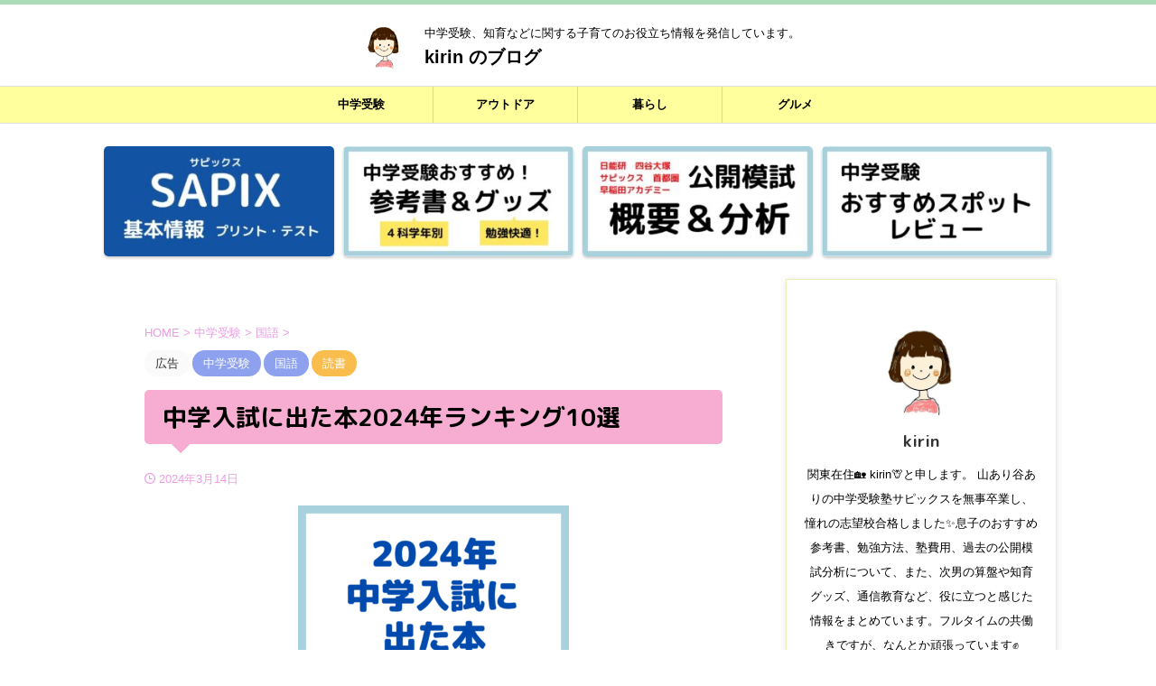

--- FILE ---
content_type: text/html; charset=UTF-8
request_url: https://mogiraffeblog.com/syutudai-book2024/
body_size: 38517
content:

<!DOCTYPE html>
<!--[if lt IE 7]>
<html class="ie6" lang="ja"> <![endif]-->
<!--[if IE 7]>
<html class="i7" lang="ja"> <![endif]-->
<!--[if IE 8]>
<html class="ie" lang="ja"> <![endif]-->
<!--[if gt IE 8]><!-->
<html lang="ja" class="s-navi-search-overlay  toc-style-default">
	<!--<![endif]-->
	<head prefix="og: http://ogp.me/ns# fb: http://ogp.me/ns/fb# article: http://ogp.me/ns/article#">
		
	<!-- Global site tag (gtag.js) - Google Analytics -->
	<script async src="https://www.googletagmanager.com/gtag/js?id=UA-189680073-1"></script>
	<script>
	  window.dataLayer = window.dataLayer || [];
	  function gtag(){dataLayer.push(arguments);}
	  gtag('js', new Date());

	  gtag('config', 'UA-189680073-1');
	</script>
			<meta charset="UTF-8" >
		<meta name="viewport" content="width=device-width,initial-scale=1.0,user-scalable=no,viewport-fit=cover">
		<meta name="format-detection" content="telephone=no" >
		<meta name="referrer" content="no-referrer-when-downgrade"/>

		
		<link rel="alternate" type="application/rss+xml" title="kirin のブログ RSS Feed" href="https://mogiraffeblog.com/feed/" />
		<link rel="pingback" href="https://mogiraffeblog.com/xmlrpc.php" >
		<!--[if lt IE 9]>
		<script src="https://mogiraffeblog.com/wp-content/themes/affinger/js/html5shiv.js"></script>
		<![endif]-->
				<meta name='robots' content='max-image-preview:large' />
<title>中学入試に出た本2024年ランキング10選 - kirin のブログ</title>
<link rel='dns-prefetch' href='//ajax.googleapis.com' />
<link rel='dns-prefetch' href='//stats.wp.com' />
<link rel="alternate" title="oEmbed (JSON)" type="application/json+oembed" href="https://mogiraffeblog.com/wp-json/oembed/1.0/embed?url=https%3A%2F%2Fmogiraffeblog.com%2Fsyutudai-book2024%2F" />
<link rel="alternate" title="oEmbed (XML)" type="text/xml+oembed" href="https://mogiraffeblog.com/wp-json/oembed/1.0/embed?url=https%3A%2F%2Fmogiraffeblog.com%2Fsyutudai-book2024%2F&#038;format=xml" />
<style id='wp-img-auto-sizes-contain-inline-css' type='text/css'>
img:is([sizes=auto i],[sizes^="auto," i]){contain-intrinsic-size:3000px 1500px}
/*# sourceURL=wp-img-auto-sizes-contain-inline-css */
</style>
<style id='wp-emoji-styles-inline-css' type='text/css'>

	img.wp-smiley, img.emoji {
		display: inline !important;
		border: none !important;
		box-shadow: none !important;
		height: 1em !important;
		width: 1em !important;
		margin: 0 0.07em !important;
		vertical-align: -0.1em !important;
		background: none !important;
		padding: 0 !important;
	}
/*# sourceURL=wp-emoji-styles-inline-css */
</style>
<style id='wp-block-library-inline-css' type='text/css'>
:root{--wp-block-synced-color:#7a00df;--wp-block-synced-color--rgb:122,0,223;--wp-bound-block-color:var(--wp-block-synced-color);--wp-editor-canvas-background:#ddd;--wp-admin-theme-color:#007cba;--wp-admin-theme-color--rgb:0,124,186;--wp-admin-theme-color-darker-10:#006ba1;--wp-admin-theme-color-darker-10--rgb:0,107,160.5;--wp-admin-theme-color-darker-20:#005a87;--wp-admin-theme-color-darker-20--rgb:0,90,135;--wp-admin-border-width-focus:2px}@media (min-resolution:192dpi){:root{--wp-admin-border-width-focus:1.5px}}.wp-element-button{cursor:pointer}:root .has-very-light-gray-background-color{background-color:#eee}:root .has-very-dark-gray-background-color{background-color:#313131}:root .has-very-light-gray-color{color:#eee}:root .has-very-dark-gray-color{color:#313131}:root .has-vivid-green-cyan-to-vivid-cyan-blue-gradient-background{background:linear-gradient(135deg,#00d084,#0693e3)}:root .has-purple-crush-gradient-background{background:linear-gradient(135deg,#34e2e4,#4721fb 50%,#ab1dfe)}:root .has-hazy-dawn-gradient-background{background:linear-gradient(135deg,#faaca8,#dad0ec)}:root .has-subdued-olive-gradient-background{background:linear-gradient(135deg,#fafae1,#67a671)}:root .has-atomic-cream-gradient-background{background:linear-gradient(135deg,#fdd79a,#004a59)}:root .has-nightshade-gradient-background{background:linear-gradient(135deg,#330968,#31cdcf)}:root .has-midnight-gradient-background{background:linear-gradient(135deg,#020381,#2874fc)}:root{--wp--preset--font-size--normal:16px;--wp--preset--font-size--huge:42px}.has-regular-font-size{font-size:1em}.has-larger-font-size{font-size:2.625em}.has-normal-font-size{font-size:var(--wp--preset--font-size--normal)}.has-huge-font-size{font-size:var(--wp--preset--font-size--huge)}.has-text-align-center{text-align:center}.has-text-align-left{text-align:left}.has-text-align-right{text-align:right}.has-fit-text{white-space:nowrap!important}#end-resizable-editor-section{display:none}.aligncenter{clear:both}.items-justified-left{justify-content:flex-start}.items-justified-center{justify-content:center}.items-justified-right{justify-content:flex-end}.items-justified-space-between{justify-content:space-between}.screen-reader-text{border:0;clip-path:inset(50%);height:1px;margin:-1px;overflow:hidden;padding:0;position:absolute;width:1px;word-wrap:normal!important}.screen-reader-text:focus{background-color:#ddd;clip-path:none;color:#444;display:block;font-size:1em;height:auto;left:5px;line-height:normal;padding:15px 23px 14px;text-decoration:none;top:5px;width:auto;z-index:100000}html :where(.has-border-color){border-style:solid}html :where([style*=border-top-color]){border-top-style:solid}html :where([style*=border-right-color]){border-right-style:solid}html :where([style*=border-bottom-color]){border-bottom-style:solid}html :where([style*=border-left-color]){border-left-style:solid}html :where([style*=border-width]){border-style:solid}html :where([style*=border-top-width]){border-top-style:solid}html :where([style*=border-right-width]){border-right-style:solid}html :where([style*=border-bottom-width]){border-bottom-style:solid}html :where([style*=border-left-width]){border-left-style:solid}html :where(img[class*=wp-image-]){height:auto;max-width:100%}:where(figure){margin:0 0 1em}html :where(.is-position-sticky){--wp-admin--admin-bar--position-offset:var(--wp-admin--admin-bar--height,0px)}@media screen and (max-width:600px){html :where(.is-position-sticky){--wp-admin--admin-bar--position-offset:0px}}

/*# sourceURL=wp-block-library-inline-css */
</style><style id='wp-block-search-inline-css' type='text/css'>
.wp-block-search__button{margin-left:10px;word-break:normal}.wp-block-search__button.has-icon{line-height:0}.wp-block-search__button svg{height:1.25em;min-height:24px;min-width:24px;width:1.25em;fill:currentColor;vertical-align:text-bottom}:where(.wp-block-search__button){border:1px solid #ccc;padding:6px 10px}.wp-block-search__inside-wrapper{display:flex;flex:auto;flex-wrap:nowrap;max-width:100%}.wp-block-search__label{width:100%}.wp-block-search.wp-block-search__button-only .wp-block-search__button{box-sizing:border-box;display:flex;flex-shrink:0;justify-content:center;margin-left:0;max-width:100%}.wp-block-search.wp-block-search__button-only .wp-block-search__inside-wrapper{min-width:0!important;transition-property:width}.wp-block-search.wp-block-search__button-only .wp-block-search__input{flex-basis:100%;transition-duration:.3s}.wp-block-search.wp-block-search__button-only.wp-block-search__searchfield-hidden,.wp-block-search.wp-block-search__button-only.wp-block-search__searchfield-hidden .wp-block-search__inside-wrapper{overflow:hidden}.wp-block-search.wp-block-search__button-only.wp-block-search__searchfield-hidden .wp-block-search__input{border-left-width:0!important;border-right-width:0!important;flex-basis:0;flex-grow:0;margin:0;min-width:0!important;padding-left:0!important;padding-right:0!important;width:0!important}:where(.wp-block-search__input){appearance:none;border:1px solid #949494;flex-grow:1;font-family:inherit;font-size:inherit;font-style:inherit;font-weight:inherit;letter-spacing:inherit;line-height:inherit;margin-left:0;margin-right:0;min-width:3rem;padding:8px;text-decoration:unset!important;text-transform:inherit}:where(.wp-block-search__button-inside .wp-block-search__inside-wrapper){background-color:#fff;border:1px solid #949494;box-sizing:border-box;padding:4px}:where(.wp-block-search__button-inside .wp-block-search__inside-wrapper) .wp-block-search__input{border:none;border-radius:0;padding:0 4px}:where(.wp-block-search__button-inside .wp-block-search__inside-wrapper) .wp-block-search__input:focus{outline:none}:where(.wp-block-search__button-inside .wp-block-search__inside-wrapper) :where(.wp-block-search__button){padding:4px 8px}.wp-block-search.aligncenter .wp-block-search__inside-wrapper{margin:auto}.wp-block[data-align=right] .wp-block-search.wp-block-search__button-only .wp-block-search__inside-wrapper{float:right}
/*# sourceURL=https://mogiraffeblog.com/wp-includes/blocks/search/style.min.css */
</style>
<style id='global-styles-inline-css' type='text/css'>
:root{--wp--preset--aspect-ratio--square: 1;--wp--preset--aspect-ratio--4-3: 4/3;--wp--preset--aspect-ratio--3-4: 3/4;--wp--preset--aspect-ratio--3-2: 3/2;--wp--preset--aspect-ratio--2-3: 2/3;--wp--preset--aspect-ratio--16-9: 16/9;--wp--preset--aspect-ratio--9-16: 9/16;--wp--preset--color--black: #000000;--wp--preset--color--cyan-bluish-gray: #abb8c3;--wp--preset--color--white: #ffffff;--wp--preset--color--pale-pink: #f78da7;--wp--preset--color--vivid-red: #cf2e2e;--wp--preset--color--luminous-vivid-orange: #ff6900;--wp--preset--color--luminous-vivid-amber: #fcb900;--wp--preset--color--light-green-cyan: #eefaff;--wp--preset--color--vivid-green-cyan: #00d084;--wp--preset--color--pale-cyan-blue: #8ed1fc;--wp--preset--color--vivid-cyan-blue: #0693e3;--wp--preset--color--vivid-purple: #9b51e0;--wp--preset--color--soft-red: #e92f3d;--wp--preset--color--light-grayish-red: #fdf0f2;--wp--preset--color--vivid-yellow: #ffc107;--wp--preset--color--very-pale-yellow: #fffde7;--wp--preset--color--very-light-gray: #fafafa;--wp--preset--color--very-dark-gray: #313131;--wp--preset--color--original-color-a: #43a047;--wp--preset--color--original-color-b: #795548;--wp--preset--color--original-color-c: #ec407a;--wp--preset--color--original-color-d: #9e9d24;--wp--preset--gradient--vivid-cyan-blue-to-vivid-purple: linear-gradient(135deg,rgb(6,147,227) 0%,rgb(155,81,224) 100%);--wp--preset--gradient--light-green-cyan-to-vivid-green-cyan: linear-gradient(135deg,rgb(122,220,180) 0%,rgb(0,208,130) 100%);--wp--preset--gradient--luminous-vivid-amber-to-luminous-vivid-orange: linear-gradient(135deg,rgb(252,185,0) 0%,rgb(255,105,0) 100%);--wp--preset--gradient--luminous-vivid-orange-to-vivid-red: linear-gradient(135deg,rgb(255,105,0) 0%,rgb(207,46,46) 100%);--wp--preset--gradient--very-light-gray-to-cyan-bluish-gray: linear-gradient(135deg,rgb(238,238,238) 0%,rgb(169,184,195) 100%);--wp--preset--gradient--cool-to-warm-spectrum: linear-gradient(135deg,rgb(74,234,220) 0%,rgb(151,120,209) 20%,rgb(207,42,186) 40%,rgb(238,44,130) 60%,rgb(251,105,98) 80%,rgb(254,248,76) 100%);--wp--preset--gradient--blush-light-purple: linear-gradient(135deg,rgb(255,206,236) 0%,rgb(152,150,240) 100%);--wp--preset--gradient--blush-bordeaux: linear-gradient(135deg,rgb(254,205,165) 0%,rgb(254,45,45) 50%,rgb(107,0,62) 100%);--wp--preset--gradient--luminous-dusk: linear-gradient(135deg,rgb(255,203,112) 0%,rgb(199,81,192) 50%,rgb(65,88,208) 100%);--wp--preset--gradient--pale-ocean: linear-gradient(135deg,rgb(255,245,203) 0%,rgb(182,227,212) 50%,rgb(51,167,181) 100%);--wp--preset--gradient--electric-grass: linear-gradient(135deg,rgb(202,248,128) 0%,rgb(113,206,126) 100%);--wp--preset--gradient--midnight: linear-gradient(135deg,rgb(2,3,129) 0%,rgb(40,116,252) 100%);--wp--preset--font-size--small: .8em;--wp--preset--font-size--medium: 20px;--wp--preset--font-size--large: 1.5em;--wp--preset--font-size--x-large: 42px;--wp--preset--font-size--st-regular: 1em;--wp--preset--font-size--huge: 3em;--wp--preset--spacing--20: 0.44rem;--wp--preset--spacing--30: 0.67rem;--wp--preset--spacing--40: 1rem;--wp--preset--spacing--50: 1.5rem;--wp--preset--spacing--60: 2.25rem;--wp--preset--spacing--70: 3.38rem;--wp--preset--spacing--80: 5.06rem;--wp--preset--shadow--natural: 6px 6px 9px rgba(0, 0, 0, 0.2);--wp--preset--shadow--deep: 12px 12px 50px rgba(0, 0, 0, 0.4);--wp--preset--shadow--sharp: 6px 6px 0px rgba(0, 0, 0, 0.2);--wp--preset--shadow--outlined: 6px 6px 0px -3px rgb(255, 255, 255), 6px 6px rgb(0, 0, 0);--wp--preset--shadow--crisp: 6px 6px 0px rgb(0, 0, 0);}:where(.is-layout-flex){gap: 0.5em;}:where(.is-layout-grid){gap: 0.5em;}body .is-layout-flex{display: flex;}.is-layout-flex{flex-wrap: wrap;align-items: center;}.is-layout-flex > :is(*, div){margin: 0;}body .is-layout-grid{display: grid;}.is-layout-grid > :is(*, div){margin: 0;}:where(.wp-block-columns.is-layout-flex){gap: 2em;}:where(.wp-block-columns.is-layout-grid){gap: 2em;}:where(.wp-block-post-template.is-layout-flex){gap: 1.25em;}:where(.wp-block-post-template.is-layout-grid){gap: 1.25em;}.has-black-color{color: var(--wp--preset--color--black) !important;}.has-cyan-bluish-gray-color{color: var(--wp--preset--color--cyan-bluish-gray) !important;}.has-white-color{color: var(--wp--preset--color--white) !important;}.has-pale-pink-color{color: var(--wp--preset--color--pale-pink) !important;}.has-vivid-red-color{color: var(--wp--preset--color--vivid-red) !important;}.has-luminous-vivid-orange-color{color: var(--wp--preset--color--luminous-vivid-orange) !important;}.has-luminous-vivid-amber-color{color: var(--wp--preset--color--luminous-vivid-amber) !important;}.has-light-green-cyan-color{color: var(--wp--preset--color--light-green-cyan) !important;}.has-vivid-green-cyan-color{color: var(--wp--preset--color--vivid-green-cyan) !important;}.has-pale-cyan-blue-color{color: var(--wp--preset--color--pale-cyan-blue) !important;}.has-vivid-cyan-blue-color{color: var(--wp--preset--color--vivid-cyan-blue) !important;}.has-vivid-purple-color{color: var(--wp--preset--color--vivid-purple) !important;}.has-black-background-color{background-color: var(--wp--preset--color--black) !important;}.has-cyan-bluish-gray-background-color{background-color: var(--wp--preset--color--cyan-bluish-gray) !important;}.has-white-background-color{background-color: var(--wp--preset--color--white) !important;}.has-pale-pink-background-color{background-color: var(--wp--preset--color--pale-pink) !important;}.has-vivid-red-background-color{background-color: var(--wp--preset--color--vivid-red) !important;}.has-luminous-vivid-orange-background-color{background-color: var(--wp--preset--color--luminous-vivid-orange) !important;}.has-luminous-vivid-amber-background-color{background-color: var(--wp--preset--color--luminous-vivid-amber) !important;}.has-light-green-cyan-background-color{background-color: var(--wp--preset--color--light-green-cyan) !important;}.has-vivid-green-cyan-background-color{background-color: var(--wp--preset--color--vivid-green-cyan) !important;}.has-pale-cyan-blue-background-color{background-color: var(--wp--preset--color--pale-cyan-blue) !important;}.has-vivid-cyan-blue-background-color{background-color: var(--wp--preset--color--vivid-cyan-blue) !important;}.has-vivid-purple-background-color{background-color: var(--wp--preset--color--vivid-purple) !important;}.has-black-border-color{border-color: var(--wp--preset--color--black) !important;}.has-cyan-bluish-gray-border-color{border-color: var(--wp--preset--color--cyan-bluish-gray) !important;}.has-white-border-color{border-color: var(--wp--preset--color--white) !important;}.has-pale-pink-border-color{border-color: var(--wp--preset--color--pale-pink) !important;}.has-vivid-red-border-color{border-color: var(--wp--preset--color--vivid-red) !important;}.has-luminous-vivid-orange-border-color{border-color: var(--wp--preset--color--luminous-vivid-orange) !important;}.has-luminous-vivid-amber-border-color{border-color: var(--wp--preset--color--luminous-vivid-amber) !important;}.has-light-green-cyan-border-color{border-color: var(--wp--preset--color--light-green-cyan) !important;}.has-vivid-green-cyan-border-color{border-color: var(--wp--preset--color--vivid-green-cyan) !important;}.has-pale-cyan-blue-border-color{border-color: var(--wp--preset--color--pale-cyan-blue) !important;}.has-vivid-cyan-blue-border-color{border-color: var(--wp--preset--color--vivid-cyan-blue) !important;}.has-vivid-purple-border-color{border-color: var(--wp--preset--color--vivid-purple) !important;}.has-vivid-cyan-blue-to-vivid-purple-gradient-background{background: var(--wp--preset--gradient--vivid-cyan-blue-to-vivid-purple) !important;}.has-light-green-cyan-to-vivid-green-cyan-gradient-background{background: var(--wp--preset--gradient--light-green-cyan-to-vivid-green-cyan) !important;}.has-luminous-vivid-amber-to-luminous-vivid-orange-gradient-background{background: var(--wp--preset--gradient--luminous-vivid-amber-to-luminous-vivid-orange) !important;}.has-luminous-vivid-orange-to-vivid-red-gradient-background{background: var(--wp--preset--gradient--luminous-vivid-orange-to-vivid-red) !important;}.has-very-light-gray-to-cyan-bluish-gray-gradient-background{background: var(--wp--preset--gradient--very-light-gray-to-cyan-bluish-gray) !important;}.has-cool-to-warm-spectrum-gradient-background{background: var(--wp--preset--gradient--cool-to-warm-spectrum) !important;}.has-blush-light-purple-gradient-background{background: var(--wp--preset--gradient--blush-light-purple) !important;}.has-blush-bordeaux-gradient-background{background: var(--wp--preset--gradient--blush-bordeaux) !important;}.has-luminous-dusk-gradient-background{background: var(--wp--preset--gradient--luminous-dusk) !important;}.has-pale-ocean-gradient-background{background: var(--wp--preset--gradient--pale-ocean) !important;}.has-electric-grass-gradient-background{background: var(--wp--preset--gradient--electric-grass) !important;}.has-midnight-gradient-background{background: var(--wp--preset--gradient--midnight) !important;}.has-small-font-size{font-size: var(--wp--preset--font-size--small) !important;}.has-medium-font-size{font-size: var(--wp--preset--font-size--medium) !important;}.has-large-font-size{font-size: var(--wp--preset--font-size--large) !important;}.has-x-large-font-size{font-size: var(--wp--preset--font-size--x-large) !important;}
/*# sourceURL=global-styles-inline-css */
</style>

<style id='classic-theme-styles-inline-css' type='text/css'>
/*! This file is auto-generated */
.wp-block-button__link{color:#fff;background-color:#32373c;border-radius:9999px;box-shadow:none;text-decoration:none;padding:calc(.667em + 2px) calc(1.333em + 2px);font-size:1.125em}.wp-block-file__button{background:#32373c;color:#fff;text-decoration:none}
/*# sourceURL=/wp-includes/css/classic-themes.min.css */
</style>
<link rel='stylesheet' id='contact-form-7-css' href='https://mogiraffeblog.com/wp-content/plugins/contact-form-7/includes/css/styles.css?ver=6.1.4' type='text/css' media='all' />
<link rel='stylesheet' id='normalize-css' href='https://mogiraffeblog.com/wp-content/themes/affinger/css/normalize.css?ver=1.5.9' type='text/css' media='all' />
<link rel='stylesheet' id='st_svg-css' href='https://mogiraffeblog.com/wp-content/themes/affinger/st_svg/style.css?ver=6.9' type='text/css' media='all' />
<link rel='stylesheet' id='slick-css' href='https://mogiraffeblog.com/wp-content/themes/affinger/vendor/slick/slick.css?ver=1.8.0' type='text/css' media='all' />
<link rel='stylesheet' id='slick-theme-css' href='https://mogiraffeblog.com/wp-content/themes/affinger/vendor/slick/slick-theme.css?ver=1.8.0' type='text/css' media='all' />
<link rel='stylesheet' id='fonts-googleapis-roundedmplus1c-css' href='//fonts.googleapis.com/css?family=M+PLUS+Rounded+1c%3A400%2C700&#038;display=swap&#038;subset=japanese&#038;ver=6.9' type='text/css' media='all' />
<link rel='stylesheet' id='style-css' href='https://mogiraffeblog.com/wp-content/themes/affinger/style.css?ver=6.9' type='text/css' media='all' />
<link rel='stylesheet' id='child-style-css' href='https://mogiraffeblog.com/wp-content/themes/affinger-child/style.css?ver=6.9' type='text/css' media='all' />
<link rel='stylesheet' id='single-css' href='https://mogiraffeblog.com/wp-content/themes/affinger/st-rankcss.php' type='text/css' media='all' />
<link rel='stylesheet' id='st-themecss-css' href='https://mogiraffeblog.com/wp-content/themes/affinger/st-themecss-loader.php?ver=6.9' type='text/css' media='all' />
<script type="text/javascript" src="//ajax.googleapis.com/ajax/libs/jquery/1.11.3/jquery.min.js?ver=1.11.3" id="jquery-js"></script>
<link rel="https://api.w.org/" href="https://mogiraffeblog.com/wp-json/" /><link rel="alternate" title="JSON" type="application/json" href="https://mogiraffeblog.com/wp-json/wp/v2/posts/13956" /><link rel='shortlink' href='https://mogiraffeblog.com/?p=13956' />
	<style>img#wpstats{display:none}</style>
		<meta name="robots" content="index, follow" />
<meta name="keywords" content="中学受験,中学入試,出た本,国語,出題された本">
<meta name="description" content="中学入試に出た本、良く出題される著者は一度読んでおくことをおすすめします。たまたま読んだことがある本が出題された、という話はあるものです。今回kirinのブログでは、2024年に中学入試で多く出題された本10選についてお伝えします。">
<meta name="thumbnail" content="https://mogiraffeblog.com/wp-content/uploads/2024/03/5分でのコピー-45.png">
<!-- Google tag (gtag.js) -->
<script async src="https://www.googletagmanager.com/gtag/js?id=G-XNH0S19D5C"></script>
<script>
  window.dataLayer = window.dataLayer || [];
  function gtag(){dataLayer.push(arguments);}
  gtag('js', new Date());

  gtag('config', 'G-XNH0S19D5C');
</script>
<script async src="https://pagead2.googlesyndication.com/pagead/js/adsbygoogle.js?client=ca-pub-8095961393818254"
     crossorigin="anonymous"></script>
<link rel="canonical" href="https://mogiraffeblog.com/syutudai-book2024/" />
<style type="text/css" id="custom-background-css">
body.custom-background { background-color: #ffffff; }
</style>
	<link rel="icon" href="https://mogiraffeblog.com/wp-content/uploads/2021/02/cropped-888-e1614775379670-32x32.png" sizes="32x32" />
<link rel="icon" href="https://mogiraffeblog.com/wp-content/uploads/2021/02/cropped-888-e1614775379670-192x192.png" sizes="192x192" />
<link rel="apple-touch-icon" href="https://mogiraffeblog.com/wp-content/uploads/2021/02/cropped-888-e1614775379670-180x180.png" />
<meta name="msapplication-TileImage" content="https://mogiraffeblog.com/wp-content/uploads/2021/02/cropped-888-e1614775379670-270x270.png" />
		
<!-- OGP -->

<meta property="og:type" content="article">
<meta property="og:title" content="中学入試に出た本2024年ランキング10選">
<meta property="og:url" content="https://mogiraffeblog.com/syutudai-book2024/">
<meta property="og:description" content="ブログに来ていただき、ありがとうございます！ &nbsp; 中学入試に出た本、良く出題される著者は一度読んでおくことをおすすめします。 たまたま読んだことがある本が出題された、という話はあるものです。">
<meta property="og:site_name" content="kirin のブログ">
<meta property="og:image" content="https://mogiraffeblog.com/wp-content/uploads/2024/03/5分でのコピー-45.png">


	<meta property="article:published_time" content="2024-03-14T23:47:39+09:00" />
		<meta property="article:author" content="kirin" />

				<meta name="twitter:card" content="summary_large_image">
	
	<meta name="twitter:site" content="@kirin45448790">
	<meta name="twitter:title" content="中学入試に出た本2024年ランキング10選">
	<meta name="twitter:description" content="ブログに来ていただき、ありがとうございます！ &nbsp; 中学入試に出た本、良く出題される著者は一度読んでおくことをおすすめします。 たまたま読んだことがある本が出題された、という話はあるものです。">
	<meta name="twitter:image" content="https://mogiraffeblog.com/wp-content/uploads/2024/03/5分でのコピー-45.png">
<!-- /OGP -->
		

	<script>
		(function (window, document, $, undefined) {
			'use strict';

			$(function(){
			$('.entry-content a[href^=http]')
				.not('[href*="'+location.hostname+'"]')
				.attr({target:"_blank"})
			;})
		}(window, window.document, jQuery));
	</script>

<script>
	(function (window, document, $, undefined) {
		'use strict';

		var SlideBox = (function () {
			/**
			 * @param $element
			 *
			 * @constructor
			 */
			function SlideBox($element) {
				this._$element = $element;
			}

			SlideBox.prototype.$content = function () {
				return this._$element.find('[data-st-slidebox-content]');
			};

			SlideBox.prototype.$toggle = function () {
				return this._$element.find('[data-st-slidebox-toggle]');
			};

			SlideBox.prototype.$icon = function () {
				return this._$element.find('[data-st-slidebox-icon]');
			};

			SlideBox.prototype.$text = function () {
				return this._$element.find('[data-st-slidebox-text]');
			};

			SlideBox.prototype.is_expanded = function () {
				return !!(this._$element.filter('[data-st-slidebox-expanded="true"]').length);
			};

			SlideBox.prototype.expand = function () {
				var self = this;

				this.$content().slideDown()
					.promise()
					.then(function () {
						var $icon = self.$icon();
						var $text = self.$text();

						$icon.removeClass($icon.attr('data-st-slidebox-icon-collapsed'))
							.addClass($icon.attr('data-st-slidebox-icon-expanded'))

						$text.text($text.attr('data-st-slidebox-text-expanded'))

						self._$element.removeClass('is-collapsed')
							.addClass('is-expanded');

						self._$element.attr('data-st-slidebox-expanded', 'true');
					});
			};

			SlideBox.prototype.collapse = function () {
				var self = this;

				this.$content().slideUp()
					.promise()
					.then(function () {
						var $icon = self.$icon();
						var $text = self.$text();

						$icon.removeClass($icon.attr('data-st-slidebox-icon-expanded'))
							.addClass($icon.attr('data-st-slidebox-icon-collapsed'))

						$text.text($text.attr('data-st-slidebox-text-collapsed'))

						self._$element.removeClass('is-expanded')
							.addClass('is-collapsed');

						self._$element.attr('data-st-slidebox-expanded', 'false');
					});
			};

			SlideBox.prototype.toggle = function () {
				if (this.is_expanded()) {
					this.collapse();
				} else {
					this.expand();
				}
			};

			SlideBox.prototype.add_event_listeners = function () {
				var self = this;

				this.$toggle().on('click', function (event) {
					self.toggle();
				});
			};

			SlideBox.prototype.initialize = function () {
				this.add_event_listeners();
			};

			return SlideBox;
		}());

		function on_ready() {
			var slideBoxes = [];

			$('[data-st-slidebox]').each(function () {
				var $element = $(this);
				var slideBox = new SlideBox($element);

				slideBoxes.push(slideBox);

				slideBox.initialize();
			});

			return slideBoxes;
		}

		$(on_ready);
	}(window, window.document, jQuery));
</script>


<script>
	(function (window, document, $, undefined) {
		'use strict';

		$(function(){
			/* 第一階層のみの目次にクラスを挿入 */
			$("#toc_container:not(:has(ul ul))").addClass("only-toc");
			/* アコーディオンメニュー内のカテゴリーにクラス追加 */
			$(".st-ac-box ul:has(.cat-item)").each(function(){
				$(this).addClass("st-ac-cat");
			});
		});
	}(window, window.document, jQuery));
</script>

<script>
	(function (window, document, $, undefined) {
		'use strict';

		$(function(){
									$('.st-star').parent('.rankh4').css('padding-bottom','5px'); // スターがある場合のランキング見出し調整
		});
	}(window, window.document, jQuery));
</script>



	<script>
		(function (window, document, $, undefined) {
			'use strict';

			$(function() {
				$('.is-style-st-paragraph-kaiwa').wrapInner('<span class="st-paragraph-kaiwa-text">');
			});
		}(window, window.document, jQuery));
	</script>

	<script>
		(function (window, document, $, undefined) {
			'use strict';

			$(function() {
				$('.is-style-st-paragraph-kaiwa-b').wrapInner('<span class="st-paragraph-kaiwa-text">');
			});
		}(window, window.document, jQuery));
	</script>

<script>
	/* Gutenbergスタイルを調整 */
	(function (window, document, $, undefined) {
		'use strict';

		$(function() {
			$( '[class^="is-style-st-paragraph-"],[class*=" is-style-st-paragraph-"]' ).wrapInner( '<span class="st-noflex"></span>' );
		});
	}(window, window.document, jQuery));
</script>



			</head>
	<body class="wp-singular post-template-default single single-post postid-13956 single-format-standard custom-background wp-theme-affinger wp-child-theme-affinger-child single-cat-14 single-cat-22 single-cat-250 not-front-page" >				<div id="st-ami">
				<div id="wrapper" class="" ontouchstart="">
				<div id="wrapper-in">

					

<header id="st-headwide">
	<div id="header-full">
		<div id="headbox-bg">
			<div id="headbox">

					<nav id="s-navi" class="pcnone" data-st-nav data-st-nav-type="normal">
		<dl class="acordion is-active" data-st-nav-primary>
			<dt class="trigger">
				<p class="acordion_button"><span class="op op-menu has-text"><i class="st-fa st-svg-menu"></i></span></p>

									<p class="acordion_button acordion_button_search"><span class="op op-search"><i class="st-fa st-svg-search_s op-search-close"></i></span></p>
				
									<div id="st-mobile-logo"></div>
				
				<!-- 追加メニュー -->
				
				<!-- 追加メニュー2 -->
				
			</dt>

			<dd class="acordion_tree">
				<div class="acordion_tree_content">

											<div class="st-ac-box">
							<div id="news_widget-7" class="st-widgets-box ac-widgets-top widget_news_widget"></div><div id="search-6" class="st-widgets-box ac-widgets-top widget_search"><div id="search" class="search-custom-d">
	<form method="get" id="searchform" action="https://mogiraffeblog.com/">
		<label class="hidden" for="s">
					</label>
		<input type="text" placeholder="" value="" name="s" id="s" />
		<input type="submit" value="&#xf002;" class="st-fa" id="searchsubmit" />
	</form>
</div>
<!-- /stinger -->
</div>						</div>
					
					<div class="menu-%e3%82%b9%e3%83%9e%e3%83%bc%e3%83%88%e3%83%95%e3%82%a9%e3%83%b3%e7%94%a8%e3%82%b9%e3%83%a9%e3%82%a4%e3%83%89%e3%83%a1%e3%83%8b%e3%83%a5%e3%83%bc-container"><ul id="menu-%e3%82%b9%e3%83%9e%e3%83%bc%e3%83%88%e3%83%95%e3%82%a9%e3%83%b3%e7%94%a8%e3%82%b9%e3%83%a9%e3%82%a4%e3%83%89%e3%83%a1%e3%83%8b%e3%83%a5%e3%83%bc" class="menu"><li id="menu-item-985" class="menu-item menu-item-type-taxonomy menu-item-object-category current-post-ancestor current-menu-parent current-post-parent menu-item-has-children menu-item-985"><a href="https://mogiraffeblog.com/category/study/"><span class="menu-item-label">中学受験</span></a>
<ul class="sub-menu">
	<li id="menu-item-4606" class="menu-item menu-item-type-taxonomy menu-item-object-category menu-item-4606"><a href="https://mogiraffeblog.com/category/study/sapix/"><span class="menu-item-label">サピックス</span></a></li>
	<li id="menu-item-1071" class="menu-item menu-item-type-taxonomy menu-item-object-category current-post-ancestor current-menu-parent current-post-parent menu-item-1071"><a href="https://mogiraffeblog.com/category/study/japanese/"><span class="menu-item-label">国語</span></a></li>
	<li id="menu-item-1074" class="menu-item menu-item-type-taxonomy menu-item-object-category menu-item-1074"><a href="https://mogiraffeblog.com/category/study/math/"><span class="menu-item-label">算数</span></a></li>
	<li id="menu-item-1073" class="menu-item menu-item-type-taxonomy menu-item-object-category menu-item-1073"><a href="https://mogiraffeblog.com/category/study/science/"><span class="menu-item-label">理科</span></a></li>
	<li id="menu-item-1072" class="menu-item menu-item-type-taxonomy menu-item-object-category menu-item-1072"><a href="https://mogiraffeblog.com/category/study/social/"><span class="menu-item-label">社会</span></a></li>
</ul>
</li>
<li id="menu-item-1250" class="menu-item menu-item-type-taxonomy menu-item-object-category menu-item-has-children menu-item-1250"><a href="https://mogiraffeblog.com/category/family/"><span class="menu-item-label">子育て</span></a>
<ul class="sub-menu">
	<li id="menu-item-1252" class="menu-item menu-item-type-taxonomy menu-item-object-category menu-item-1252"><a href="https://mogiraffeblog.com/category/family/english/"><span class="menu-item-label">英語</span></a></li>
</ul>
</li>
<li id="menu-item-986" class="menu-item menu-item-type-taxonomy menu-item-object-category menu-item-986"><a href="https://mogiraffeblog.com/category/outdoor/"><span class="menu-item-label">アウトドア</span></a></li>
<li id="menu-item-1251" class="menu-item menu-item-type-taxonomy menu-item-object-category menu-item-1251"><a href="https://mogiraffeblog.com/category/foods/"><span class="menu-item-label">グルメ</span></a></li>
<li id="menu-item-987" class="menu-item menu-item-type-taxonomy menu-item-object-category menu-item-987"><a href="https://mogiraffeblog.com/category/life-style/"><span class="menu-item-label">暮らし</span></a></li>
</ul></div>
					<div class="clear"></div>

					
				</div>
			</dd>

							<dd class="acordion_search">
					<div class="acordion_search_content">
													<div id="search" class="search-custom-d">
	<form method="get" id="searchform" action="https://mogiraffeblog.com/">
		<label class="hidden" for="s">
					</label>
		<input type="text" placeholder="" value="" name="s" id="s" />
		<input type="submit" value="&#xf002;" class="st-fa" id="searchsubmit" />
	</form>
</div>
<!-- /stinger -->
											</div>
				</dd>
					</dl>

					</nav>

									<div id="header-l">
													<div id="st-icon-logo">
																	<a href="https://mogiraffeblog.com/"><img class="st-icon-logo-sp" src="https://mogiraffeblog.com/wp-content/uploads/2021/02/888-e1614775379670.png" width="113" height="113"></a>
															</div>
						
						<div id="st-text-logo">
							
    
		
			<!-- キャプション -->
			
				          		 	 <p class="descr sitenametop">
           		     	中学受験、知育などに関する子育てのお役立ち情報を発信しています。           			 </p>
				
			
			<!-- ロゴ又はブログ名 -->
			          		  <p class="sitename"><a href="https://mogiraffeblog.com/">
              		                  		    kirin のブログ               		           		  </a></p>
        				<!-- ロゴ又はブログ名ここまで -->

		
	
						</div>
					</div><!-- /#header-l -->
				
				<div id="header-r" class="smanone">
					
				</div><!-- /#header-r -->

			</div><!-- /#headbox -->
		</div><!-- /#headbox-bg clearfix -->

		
		
		
		
			

			<div id="gazou-wide">
					<div id="st-menubox">
			<div id="st-menuwide">
				<nav class="smanone clearfix"><ul id="menu-%e3%83%98%e3%83%83%e3%83%80%e3%83%bc%e7%94%a8%e3%83%a1%e3%83%8b%e3%83%a5%e3%83%bc" class="menu"><li id="menu-item-416" class="menu-item menu-item-type-taxonomy menu-item-object-category current-post-ancestor current-menu-parent current-post-parent menu-item-has-children menu-item-416"><a href="https://mogiraffeblog.com/category/study/">中学受験</a>
<ul class="sub-menu">
	<li id="menu-item-4603" class="menu-item menu-item-type-taxonomy menu-item-object-category menu-item-4603"><a href="https://mogiraffeblog.com/category/study/sapix/">サピックス</a></li>
	<li id="menu-item-1085" class="menu-item menu-item-type-taxonomy menu-item-object-category current-post-ancestor current-menu-parent current-post-parent menu-item-1085"><a href="https://mogiraffeblog.com/category/study/japanese/">国語</a></li>
	<li id="menu-item-1059" class="menu-item menu-item-type-taxonomy menu-item-object-category menu-item-1059"><a href="https://mogiraffeblog.com/category/study/math/">算数</a></li>
	<li id="menu-item-1057" class="menu-item menu-item-type-taxonomy menu-item-object-category menu-item-1057"><a href="https://mogiraffeblog.com/category/study/science/">理科</a></li>
	<li id="menu-item-1058" class="menu-item menu-item-type-taxonomy menu-item-object-category menu-item-1058"><a href="https://mogiraffeblog.com/category/study/social/">社会</a></li>
</ul>
</li>
<li id="menu-item-967" class="menu-item menu-item-type-taxonomy menu-item-object-category menu-item-967"><a href="https://mogiraffeblog.com/category/outdoor/">アウトドア</a></li>
<li id="menu-item-885" class="menu-item menu-item-type-taxonomy menu-item-object-category menu-item-885"><a href="https://mogiraffeblog.com/category/life-style/">暮らし</a></li>
<li id="menu-item-1247" class="menu-item menu-item-type-taxonomy menu-item-object-category menu-item-1247"><a href="https://mogiraffeblog.com/category/foods/">グルメ</a></li>
</ul></nav>			</div>
		</div>
										<div id="st-headerbox">
						<div id="st-header">
						</div>
					</div>
									</div>
		
	</div><!-- #header-full -->

	



		<div id="st-header-cardlink-wrapper">
		<ul id="st-header-cardlink" class="st-cardlink-column-d st-cardlink-column-4">
							
									<li class="st-cardlink-card has-link">
													<a class="st-cardlink-card-link" href="https://mogiraffeblog.com/category/sapix/">
								<img class="st-cardlink-img" src="https://mogiraffeblog.com/wp-content/uploads/2022/02/6-300x144.jpg" width="300" height="144">							</a>
											</li>
				
							
									<li class="st-cardlink-card has-link">
													<a class="st-cardlink-card-link" href="https://mogiraffeblog.com/category/books/">
								<img class="st-cardlink-img" src="https://mogiraffeblog.com/wp-content/uploads/2022/02/4-300x144.jpg" width="300" height="144">							</a>
											</li>
				
							
									<li class="st-cardlink-card has-link">
													<a class="st-cardlink-card-link" href="https://mogiraffeblog.com/category/test/">
								<img class="st-cardlink-img" src="https://mogiraffeblog.com/wp-content/uploads/2022/02/7-300x144.jpg" width="300" height="144">							</a>
											</li>
				
							
									<li class="st-cardlink-card has-link">
													<a class="st-cardlink-card-link" href="https://mogiraffeblog.com/category/travel/">
								<img class="st-cardlink-img" src="https://mogiraffeblog.com/wp-content/uploads/2022/02/5-300x144.jpg" width="300" height="144">							</a>
											</li>
				
					</ul>
	</div>


</header>

					<div id="content-w">

						
						
	
			<div id="st-header-post-under-box" class="st-header-post-no-data "
		     style="">
			<div class="st-dark-cover">
							</div>
		</div>
	
<div id="content" class="clearfix">
	<div id="contentInner">
		<main>
			<article>
									<div id="post-13956" class="st-post post-13956 post type-post status-publish format-standard has-post-thumbnail hentry category-study category-japanese category-reading tag-chugakujyuken tag-japanese">
				
					
																
																		<div id="custom_html-9" class="widget_text st-widgets-box post-widgets-top widget_custom_html"><div class="textwidget custom-html-widget"></div></div>											
					<!--ぱんくず -->
											<div
							id="breadcrumb">
							<ol itemscope itemtype="http://schema.org/BreadcrumbList">
								<li itemprop="itemListElement" itemscope itemtype="http://schema.org/ListItem">
									<a href="https://mogiraffeblog.com" itemprop="item">
										<span itemprop="name">HOME</span>
									</a>
									&gt;
									<meta itemprop="position" content="1"/>
								</li>

								
																	<li itemprop="itemListElement" itemscope itemtype="http://schema.org/ListItem">
										<a href="https://mogiraffeblog.com/category/study/" itemprop="item">
											<span
												itemprop="name">中学受験</span>
										</a>
										&gt;
										<meta itemprop="position" content="2"/>
									</li>
																										<li itemprop="itemListElement" itemscope itemtype="http://schema.org/ListItem">
										<a href="https://mogiraffeblog.com/category/study/japanese/" itemprop="item">
											<span
												itemprop="name">国語</span>
										</a>
										&gt;
										<meta itemprop="position" content="3"/>
									</li>
																								</ol>

													</div>
										<!--/ ぱんくず -->

					<!--ループ開始 -->
															
																									<p class="st-catgroup">
																	<span class="catname st-catid-ad">広告</span>
																<a href="https://mogiraffeblog.com/category/study/" title="View all posts in 中学受験" rel="category tag"><span class="catname st-catid14">中学受験</span></a> <a href="https://mogiraffeblog.com/category/study/japanese/" title="View all posts in 国語" rel="category tag"><span class="catname st-catid22">国語</span></a> <a href="https://mogiraffeblog.com/category/study/reading/" title="View all posts in 読書" rel="category tag"><span class="catname st-catid250">読書</span></a>							</p>
						
						<h1 class="entry-title">中学入試に出た本2024年ランキング10選</h1>

						
	<div class="blogbox ">
		<p><span class="kdate">
								<i class="st-fa st-svg-clock-o"></i><time class="updated" datetime="2024-03-14T23:47:39+0900">2024年3月14日</time>
						</span></p>
	</div>
					
					
					
					<div class="mainbox">
						<div id="nocopy" ><!-- コピー禁止エリアここから -->
							
							
							
							<div class="entry-content">
								<p><img fetchpriority="high" decoding="async" class="aligncenter wp-image-14022 size-medium" src="https://mogiraffeblog.com/wp-content/uploads/2024/03/5分でのコピー-45-300x300.png" alt="中学入試に出た本2024年ランキング10選" width="300" height="300" srcset="https://mogiraffeblog.com/wp-content/uploads/2024/03/5分でのコピー-45-300x300.png 300w, https://mogiraffeblog.com/wp-content/uploads/2024/03/5分でのコピー-45-1024x1024.png 1024w, https://mogiraffeblog.com/wp-content/uploads/2024/03/5分でのコピー-45-150x150.png 150w, https://mogiraffeblog.com/wp-content/uploads/2024/03/5分でのコピー-45-768x768.png 768w, https://mogiraffeblog.com/wp-content/uploads/2024/03/5分でのコピー-45-100x100.png 100w, https://mogiraffeblog.com/wp-content/uploads/2024/03/5分でのコピー-45.png 1080w" sizes="(max-width: 300px) 100vw, 300px" /></p>
<div class="st-kaiwa-box clearfix kaiwaicon1">
	<div class="st-kaiwa-face"><img decoding="async" src="https://mogiraffeblog.com/wp-content/uploads/2021/02/kirincara-5-e1614069948145-300x275.jpg" width="60px">
		<div class="st-kaiwa-face-name">kirin</div>
	</div>
	<div class="st-kaiwa-area">
		<div class="st-kaiwa-hukidashi">こんにちは！kirinです</div>
	</div>
</div>
<p>ブログに来ていただき、ありがとうございます！</p>
<p>&nbsp;</p>
<p><strong>中学入試に出た本、良く出題される著者</strong>は一度読んでおくことをおすすめします。</p>
<p><span class="st-mymarker-s">たまたま読んだことがある本が出題された</span>、という話はあるものです。</p>
<p>&nbsp;</p>
<p>今回kirinのブログでは、<strong>2024年に中学入試で多く出題された本10選</strong>についてお伝えしていきたいと思います。</p>
<p>参考にしていただけると嬉しいです😊</p>
<p>&nbsp;</p>
<p><span style="color: #ff0000;"></span><p>ちなみに、</p>
<p>親が勉強を教えたり、スケジュール管理をするのって大変ですよね。</p>
<p>近い関係だと<strong>子供と喧嘩</strong>になってしまうことも😢</p>
<p>そんなときは、ぜひ家庭教師を検討してみてください！</p>
<p>特に、<strong>家庭教師のノーバス</strong>は中学受験塾の情報量も豊富なため、<strong>効率的</strong>に<b>家庭学習</b>を進めることができます。</p>
<p style="text-align: center;"><strong><span style="color: #ff0000;">＼無料で現状分析し学習方法を提案してもらえる／</span><br />
<a href="https://px.a8.net/svt/ejp?a8mat=3NEEDV+1F7ASY+2MBA+5YJRM" target="_blank" rel="noopener">≫家庭教師のノーバスをみてみる</a></strong></p>
<p>強引な<strong>入会への勧誘もない</strong>ので、まずは体験だけでも安心ですよ。</p>
</p>
<p>&nbsp;</p>
<p><span style="color: #00ff00;"></span><h2>kirinの中学受験ブログ｜kirinのプロフィール＆おすすめ記事</h2>
<p>&nbsp;</p>
<div class="st-kaiwa-box clearfix kaiwaicon1">
	<div class="st-kaiwa-face"><img decoding="async" src="https://mogiraffeblog.com/wp-content/uploads/2021/02/kirincara-5-e1614069948145-300x275.jpg" width="60px">
		<div class="st-kaiwa-face-name">kirin</div>
	</div>
	<div class="st-kaiwa-area">
		<div class="st-kaiwa-hukidashi">長男の<strong>中学受験</strong>や、次男の<span class="st-mymarker-s">知育グッズ、通信教育</span>など、<span class="st-mymarker-s">役に立つと感じた情報</span>をまとめています。kirinと申します。</div>
	</div>
</div>
<p>&nbsp;</p>
<p><span class="st-mymarker-s">Instagramフォロワー11000人超え</span>、<span class="st-mymarker-s">Xで朝学報告</span>も毎日更新しているので良かったらチェックしてください💕</p>
<p>&nbsp;</p>
<p>以下の記事は<strong>おすすめ</strong>で<span class="st-mymarker-s">よく読まれている</span>ので気になる方は参考にしてくださいね😊</p>
<p>&nbsp;</p>
<p><span class="st-mymarker-s">国語が苦手</span>だった長男が<span class="st-mymarker-s">偏差値１０以上あがった</span>ときにやっていた<strong>対策法</strong>👇</p>
<p><a href="https://mogiraffeblog.com/bunbundorimu/" target="_blank" rel="noopener"><strong>≫中学受験国語力アップおすすめ対策方法</strong></a></p>
<p>&nbsp;</p>
<p><strong>中学受験</strong>を考えるなら<strong>いつか</strong>、ではなく<strong>今チェック</strong>しておきたい<strong>家庭教師</strong>の情報</p>
<p><a href="https://mogiraffeblog.com/kateikyousi-howto-select/" target="_blank" rel="noopener"><strong>≫知っておきたい家庭教師の情報｜重視するもの</strong></a></p>
<p>&nbsp;</p>
<p><strong>中学受験に必須</strong>！おすすめプリンターはこちら👇</p>
<p><strong><a href="https://mogiraffeblog.com/a3-printer-osusume/" target="_blank" rel="noopener">≫中学受験にA3プリンターは必要！失敗しないおすすめプリンター３選</a></strong></p>
<p>&nbsp;</p>
<p><strong>算数の基礎</strong>を<strong>楽しく</strong>定着させたい場合、おすすめなのが<a href="https://www.risu-japan.com/lp/bap07a.html" target="_blank" rel="noopener"><strong>RISU算数</strong></a>です。</p>
<p><strong>東大生</strong>の分かりやすい解説やアドバイスを受けることができますよ！</p>
<p style="text-align: center;"><strong><span style="color: #ff0000;">＼先着50名限定クーポン「bap07a」でお得／<br />
</span></strong><a href="https://www.risu-japan.com/lp/bap07a.html" target="_blank" rel="noopener"><strong>RISU算数についてもっと詳しくみてみる</strong></a></p>
<p>ぜひこちらもチェックしてみてくださいね！</p>
</p>
<p>&nbsp;</p>
<h2>中学入試に出た本2024年ランキング｜一覧</h2>
<p>&nbsp;</p>
<p>まずは、一覧にしておきますね😉</p>
<div class="st-mybox st-mybox-class" style="background:#ffffff;border-color:#48d1cc;border-width:5px;border-radius:15px;margin: 25px 0 25px 0;"><div class="st-in-mybox">
<p style="text-align: center;"><strong><span style="text-decoration: underline; font-size: 120%;"><span style="color: #33cccc; text-decoration: underline;">中学入試に出た本2024年ランキング</span></span></strong></p>
<p>①<a href="https://af.moshimo.com/af/c/click?a_id=2658734&amp;p_id=170&amp;pc_id=185&amp;pl_id=27060&amp;url=https%3A%2F%2Fwww.amazon.co.jp%2Fdp%2F4577051869" target="_blank" rel="noopener">きみの話を聞かせてくれよ  作者：村上雅郁</a></p>
<p>②<a href="https://af.moshimo.com/af/c/click?a_id=2658734&amp;p_id=170&amp;pc_id=185&amp;pl_id=27060&amp;url=https%3A%2F%2Fwww.amazon.co.jp%2Fs%2Fref%3Dnb_sb_noss_1%3F__mk_ja_JP%3D%25E3%2582%25AB%25E3%2582%25BF%25E3%2582%25AB%25E3%2583%258A%26url%3Dsearch-alias%253Daps%26field-keywords%3D%25E5%25A2%2597%25E3%2581%2588%25E3%2582%258B%25E3%2582%2582%25E3%2581%25AE%25E3%2581%259F%25E3%2581%25A1%25E3%2581%25AE%25E9%2580%25B2%25E5%258C%2596%25E7%2594%259F%25E7%2589%25A9%25E5%25AD%25A6%2520%25EF%25BC%2588%25E3%2581%25A1%25E3%2581%258F%25E3%2581%25BE%25E3%2583%2597%25E3%2583%25AA%25E3%2583%259E%25E3%2583%25BC%25E6%2596%25B0%25E6%259B%25B8%25E3%2580%2580423%25EF%25BC%2589%2520%255B%2520%25E5%25B8%2582%25E6%25A9%258B%25E3%2580%2580%25E4%25BC%25AF%25E4%25B8%2580%2520%255D" target="_blank" rel="noopener">増えるものたちの進化生物学　作者：市橋伯一</a></p>
<p>③<a href="https://af.moshimo.com/af/c/click?a_id=2658734&amp;p_id=170&amp;pc_id=185&amp;pl_id=27060&amp;url=https%3A%2F%2Fwww.amazon.co.jp%2Fdp%2FB0BS2LX8D8" target="_blank" rel="noopener">“正しい”を疑え！ 作者：真山仁</a></p>
<p>④<a href="https://af.moshimo.com/af/c/click?a_id=2658734&amp;p_id=170&amp;pc_id=185&amp;pl_id=27060&amp;url=https%3A%2F%2Fwww.amazon.co.jp%2Fdp%2F4041132169" target="_blank" rel="noopener">この夏の星を見る　作者：辻村深月</a></p>
<p>⑤<a href="https://af.moshimo.com/af/c/click?a_id=2658734&amp;p_id=170&amp;pc_id=185&amp;pl_id=27060&amp;url=https%3A%2F%2Fwww.amazon.co.jp%2Fdp%2F4480684417" target="_blank" rel="noopener">「覚える」と「わかる」―知の仕組みとその可能性　作者：信原幸弘</a></p>
<p>⑥<a href="https://af.moshimo.com/af/c/click?a_id=2658734&amp;p_id=170&amp;pc_id=185&amp;pl_id=27060&amp;url=https%3A%2F%2Fwww.amazon.co.jp%2Fdp%2F4396617631" target="_blank" rel="noopener">ものがわかるということ 作者：養老 孟司</a></p>
<p>⑦<a href="https://af.moshimo.com/af/c/click?a_id=2658734&amp;p_id=170&amp;pc_id=185&amp;pl_id=27060&amp;url=https%3A%2F%2Fwww.amazon.co.jp%2Fdp%2F4813804195" target="_blank" rel="noopener">給食アンサンブル２　作者：如月かずさ</a></p>
<p>⑧<a href="https://af.moshimo.com/af/c/click?a_id=2658734&amp;p_id=170&amp;pc_id=185&amp;pl_id=27060&amp;url=https%3A%2F%2Fwww.amazon.co.jp%2Fdp%2FB0BZ8BS45X" target="_blank" rel="noopener">昔はおれと同い年だった田中さんとの友情　作者：椰月美智子</a></p>
<p>⑨<a href="https://af.moshimo.com/af/c/click?a_id=2658734&amp;p_id=170&amp;pc_id=185&amp;pl_id=27060&amp;url=https%3A%2F%2Fwww.amazon.co.jp%2Fdp%2FB0BL3FWV9P" target="_blank" rel="noopener">月の立つ林で　作者：青山美智子</a></p>
<p>⑩<a href="https://af.moshimo.com/af/c/click?a_id=2658734&amp;p_id=170&amp;pc_id=185&amp;pl_id=27060&amp;url=https%3A%2F%2Fwww.amazon.co.jp%2Fdp%2F4480684506" target="_blank" rel="noopener">ナマケモノは、なぜ怠けるのか？―生き物の個性と進化のふしぎ　作者：稲垣　栄洋</a></p>
</div></div>
<p>&nbsp;</p>
<h2>中学入試に出た本2024年ランキング10選｜詳細</h2>
<p>&nbsp;</p>
<p>それでは、詳細をお伝えしていきますね！</p>
<p>&nbsp;</p>
<h3>中学入試に出た本2024年①｜<a href="https://af.moshimo.com/af/c/click?a_id=2658734&amp;p_id=170&amp;pc_id=185&amp;pl_id=27060&amp;url=https%3A%2F%2Fwww.amazon.co.jp%2Fdp%2F4577051869" target="_blank" rel="noopener">きみの話を聞かせてくれよ  作者：村上雅郁</a></h3>
<p>&nbsp;</p>
<p>中学入試に出た本2024年①は、<a href="https://af.moshimo.com/af/c/click?a_id=2658734&amp;p_id=170&amp;pc_id=185&amp;pl_id=27060&amp;url=https%3A%2F%2Fwww.amazon.co.jp%2Fdp%2F4577051869" target="_blank" rel="noopener">きみの話を聞かせてくれよ  作者：村上雅郁</a> です。</p>
<p>&nbsp;</p>
<p><!-- START MoshimoAffiliateEasyLink --><script type="text/javascript">(function(b,c,f,g,a,d,e){b.MoshimoAffiliateObject=a;b[a]=b[a]||function(){arguments.currentScript=c.currentScript||c.scripts[c.scripts.length-2];(b[a].q=b[a].q||[]).push(arguments)};c.getElementById(a)||(d=c.createElement(f),d.src=g,d.id=a,e=c.getElementsByTagName("body")[0],e.appendChild(d))})(window,document,"script","//dn.msmstatic.com/site/cardlink/bundle.js?20220329","msmaflink");msmaflink({"n":"きみの話を聞かせてくれよ (フレーベル館文学の森)","b":"フレーベル館","t":"","d":"https:\/\/m.media-amazon.com","c_p":"","p":["\/images\/I\/41nYb+OZ7hL._SL500_.jpg"],"u":{"u":"https:\/\/www.amazon.co.jp\/dp\/4577051869","t":"amazon","r_v":""},"v":"2.1","b_l":[{"id":1,"u_tx":"Amazonで見る","u_bc":"#f79256","u_url":"https:\/\/www.amazon.co.jp\/dp\/4577051869","a_id":2658734,"p_id":170,"pl_id":27060,"pc_id":185,"s_n":"amazon","u_so":0},{"id":6,"u_tx":"楽天市場で見る","u_bc":"#f76956","u_url":"https:\/\/search.rakuten.co.jp\/search\/mall\/%E3%81%8D%E3%81%BF%E3%81%AE%E8%A9%B1%E3%82%92%E8%81%9E%E3%81%8B%E3%81%9B%E3%81%A6%E3%81%8F%E3%82%8C%E3%82%88%20(%E3%83%95%E3%83%AC%E3%83%BC%E3%83%99%E3%83%AB%E9%A4%A8%E6%96%87%E5%AD%A6%E3%81%AE%E6%A3%AE)\/","a_id":2643986,"p_id":54,"pl_id":27059,"pc_id":54,"s_n":"rakuten","u_so":1},{"id":7,"u_tx":"Yahoo!ショッピングで見る","u_bc":"#66a7ff","u_url":"https:\/\/shopping.yahoo.co.jp\/search?first=1\u0026p=%E3%81%8D%E3%81%BF%E3%81%AE%E8%A9%B1%E3%82%92%E8%81%9E%E3%81%8B%E3%81%9B%E3%81%A6%E3%81%8F%E3%82%8C%E3%82%88%20(%E3%83%95%E3%83%AC%E3%83%BC%E3%83%99%E3%83%AB%E9%A4%A8%E6%96%87%E5%AD%A6%E3%81%AE%E6%A3%AE)","a_id":2644015,"p_id":1225,"pl_id":27061,"pc_id":1925,"s_n":"yahoo","u_so":2}],"eid":"dvNbA","s":"s"});</script></p>
<div id="msmaflink-dvNbA">リンク</div>
<p><!-- MoshimoAffiliateEasyLink END --></p>
<p>&nbsp;</p>
<blockquote><p>吹き抜ける風が心をゆらす——ぼくらは自分のままでいたいだけ。そうあるように、ありたいだけ。7つの短編が連作に。軽やかに、でもたしかに、心に響く『ぼくら』の話。</p>
<p style="text-align: right;">amazonより引用</p>
</blockquote>
<p>&nbsp;</p>
<p>作者紹介：村上雅郁</p>
<p>1991年生まれ。2011年より本格的に児童文学の創作を始める。第2回フレーベル館ものがたり新人賞大賞受賞作『あの子の秘密』 (「ハロー・マイ・フレンド」改題)にてデビュー。2020年、同作で第49回児童文芸新人賞を受賞。2022年、『りぼんちゃん』で第1回高校生が選ぶ掛川文学賞受賞。ほかの作品に『キャンドル』(すべてフレーベル館)。</p>
<div class="st-mybox  has-title st-mybox-class" style="background:#fafafa;border-width:0px;border-radius:5px;margin: 25px 0 25px 0;"><p class="st-mybox-title" style="color:#757575;font-weight:bold;text-shadow: #fff 3px 0px 0px, #fff 2.83487px 0.981584px 0px, #fff 2.35766px 1.85511px 0px, #fff 1.62091px 2.52441px 0px, #fff 0.705713px 2.91581px 0px, #fff -0.287171px 2.98622px 0px, #fff -1.24844px 2.72789px 0px, #fff -2.07227px 2.16926px 0px, #fff -2.66798px 1.37182px 0px, #fff -2.96998px 0.42336px 0px, #fff -2.94502px -0.571704px 0px, #fff -2.59586px -1.50383px 0px, #fff -1.96093px -2.27041px 0px, #fff -1.11013px -2.78704px 0px, #fff -0.137119px -2.99686px 0px, #fff 0.850987px -2.87677px 0px, #fff 1.74541px -2.43999px 0px, #fff 2.44769px -1.73459px 0px, #fff 2.88051px -0.838246px 0px;background: linear-gradient(0deg,#fafafa 0%,#fafafa 55%,rgba(0,0,0,0) 55%,rgba(0,0,0,0) 100%);"><i class="st-fa st-svg-file-text-o st-css-no" aria-hidden="true"></i>出題された中学校</p><div class="st-in-mybox">
<p>日本女子大附、横浜雙葉、同志社女子、東山、栄東、専修大学松戸、大妻、海城、学習院、駒場東邦、昭和女子大附、立教女子、佐久長聖など</p>
</div></div>
<p>&nbsp;</p>
<h3>中学入試に出た本2024年②｜<a href="https://af.moshimo.com/af/c/click?a_id=2658734&amp;p_id=170&amp;pc_id=185&amp;pl_id=27060&amp;url=https%3A%2F%2Fwww.amazon.co.jp%2Fs%2Fref%3Dnb_sb_noss_1%3F__mk_ja_JP%3D%25E3%2582%25AB%25E3%2582%25BF%25E3%2582%25AB%25E3%2583%258A%26url%3Dsearch-alias%253Daps%26field-keywords%3D%25E5%25A2%2597%25E3%2581%2588%25E3%2582%258B%25E3%2582%2582%25E3%2581%25AE%25E3%2581%259F%25E3%2581%25A1%25E3%2581%25AE%25E9%2580%25B2%25E5%258C%2596%25E7%2594%259F%25E7%2589%25A9%25E5%25AD%25A6%2520%25EF%25BC%2588%25E3%2581%25A1%25E3%2581%258F%25E3%2581%25BE%25E3%2583%2597%25E3%2583%25AA%25E3%2583%259E%25E3%2583%25BC%25E6%2596%25B0%25E6%259B%25B8%25E3%2580%2580423%25EF%25BC%2589%2520%255B%2520%25E5%25B8%2582%25E6%25A9%258B%25E3%2580%2580%25E4%25BC%25AF%25E4%25B8%2580%2520%255D" target="_blank" rel="noopener">増えるものたちの進化生物学　作者：市橋伯一</a></h3>
<p>&nbsp;</p>
<p>中学入試に出た本2024年②は、<a href="https://af.moshimo.com/af/c/click?a_id=2658734&amp;p_id=170&amp;pc_id=185&amp;pl_id=27060&amp;url=https%3A%2F%2Fwww.amazon.co.jp%2Fs%2Fref%3Dnb_sb_noss_1%3F__mk_ja_JP%3D%25E3%2582%25AB%25E3%2582%25BF%25E3%2582%25AB%25E3%2583%258A%26url%3Dsearch-alias%253Daps%26field-keywords%3D%25E5%25A2%2597%25E3%2581%2588%25E3%2582%258B%25E3%2582%2582%25E3%2581%25AE%25E3%2581%259F%25E3%2581%25A1%25E3%2581%25AE%25E9%2580%25B2%25E5%258C%2596%25E7%2594%259F%25E7%2589%25A9%25E5%25AD%25A6%2520%25EF%25BC%2588%25E3%2581%25A1%25E3%2581%258F%25E3%2581%25BE%25E3%2583%2597%25E3%2583%25AA%25E3%2583%259E%25E3%2583%25BC%25E6%2596%25B0%25E6%259B%25B8%25E3%2580%2580423%25EF%25BC%2589%2520%255B%2520%25E5%25B8%2582%25E6%25A9%258B%25E3%2580%2580%25E4%25BC%25AF%25E4%25B8%2580%2520%255D" target="_blank" rel="noopener">増えるものたちの進化生物学　作者：市橋伯一</a> です。</p>
<p>&nbsp;</p>
<p><!-- START MoshimoAffiliateEasyLink --><script type="text/javascript">(function(b,c,f,g,a,d,e){b.MoshimoAffiliateObject=a;b[a]=b[a]||function(){arguments.currentScript=c.currentScript||c.scripts[c.scripts.length-2];(b[a].q=b[a].q||[]).push(arguments)};c.getElementById(a)||(d=c.createElement(f),d.src=g,d.id=a,e=c.getElementsByTagName("body")[0],e.appendChild(d))})(window,document,"script","//dn.msmstatic.com/site/cardlink/bundle.js?20220329","msmaflink");msmaflink({"n":"増えるものたちの進化生物学 （ちくまプリマー新書　423） [ 市橋　伯一 ]","b":"","t":"","d":"https:\/\/thumbnail.image.rakuten.co.jp","c_p":"","p":["\/@0_mall\/book\/cabinet\/4462\/9784480684462_1_4.jpg"],"u":{"u":"https:\/\/item.rakuten.co.jp\/book\/17447169\/","t":"rakuten","r_v":""},"v":"2.1","b_l":[{"id":1,"u_tx":"Amazonで見る","u_bc":"#f79256","u_url":"https:\/\/www.amazon.co.jp\/s\/ref=nb_sb_noss_1?__mk_ja_JP=%E3%82%AB%E3%82%BF%E3%82%AB%E3%83%8A\u0026url=search-alias%3Daps\u0026field-keywords=%E5%A2%97%E3%81%88%E3%82%8B%E3%82%82%E3%81%AE%E3%81%9F%E3%81%A1%E3%81%AE%E9%80%B2%E5%8C%96%E7%94%9F%E7%89%A9%E5%AD%A6%20%EF%BC%88%E3%81%A1%E3%81%8F%E3%81%BE%E3%83%97%E3%83%AA%E3%83%9E%E3%83%BC%E6%96%B0%E6%9B%B8%E3%80%80423%EF%BC%89%20%5B%20%E5%B8%82%E6%A9%8B%E3%80%80%E4%BC%AF%E4%B8%80%20%5D","a_id":2658734,"p_id":170,"pl_id":27060,"pc_id":185,"s_n":"amazon","u_so":0},{"id":6,"u_tx":"楽天市場で見る","u_bc":"#f76956","u_url":"https:\/\/item.rakuten.co.jp\/book\/17447169\/","a_id":2643986,"p_id":54,"pl_id":27059,"pc_id":54,"s_n":"rakuten","u_so":1},{"id":7,"u_tx":"Yahoo!ショッピングで見る","u_bc":"#66a7ff","u_url":"https:\/\/shopping.yahoo.co.jp\/search?first=1\u0026p=%E5%A2%97%E3%81%88%E3%82%8B%E3%82%82%E3%81%AE%E3%81%9F%E3%81%A1%E3%81%AE%E9%80%B2%E5%8C%96%E7%94%9F%E7%89%A9%E5%AD%A6%20%EF%BC%88%E3%81%A1%E3%81%8F%E3%81%BE%E3%83%97%E3%83%AA%E3%83%9E%E3%83%BC%E6%96%B0%E6%9B%B8%E3%80%80423%EF%BC%89%20%5B%20%E5%B8%82%E6%A9%8B%E3%80%80%E4%BC%AF%E4%B8%80%20%5D","a_id":2644015,"p_id":1225,"pl_id":27061,"pc_id":1925,"s_n":"yahoo","u_so":2}],"eid":"kdcDc","s":"s"});</script></p>
<div id="msmaflink-kdcDc">リンク</div>
<p><!-- MoshimoAffiliateEasyLink END --></p>
<p>&nbsp;</p>
<blockquote><p>生命と非生命をわけるもの、それは「増える」ことである。増える能力は生命を悩める存在へと変えてしまった――生命の起源と未来を見つめる知的問答の書。</p>
<p style="text-align: right;">amazonより引用</p>
</blockquote>
<p>作者紹介：市橋伯一</p>
<p>1978年生まれ。東京大学大学院総合文化研究科・先進科学研究機構・生物普遍性研究機構教授。専門は進化合成生物学。2006年東京大学大学院博士課程修了（薬学）、JST ERATO研究員、大阪大学大学院情報科学研究科准教授を経て、2019年より現職。試験管内で生命を模した分子システムを構築することにより、生命の起源と進化を理解しようとしている。遺伝情報を持ち、進化する分子複製システムを世界で初めて構築した。</p>
<div class="st-mybox  has-title st-mybox-class" style="background:#fafafa;border-width:0px;border-radius:5px;margin: 25px 0 25px 0;"><p class="st-mybox-title" style="color:#757575;font-weight:bold;text-shadow: #fff 3px 0px 0px, #fff 2.83487px 0.981584px 0px, #fff 2.35766px 1.85511px 0px, #fff 1.62091px 2.52441px 0px, #fff 0.705713px 2.91581px 0px, #fff -0.287171px 2.98622px 0px, #fff -1.24844px 2.72789px 0px, #fff -2.07227px 2.16926px 0px, #fff -2.66798px 1.37182px 0px, #fff -2.96998px 0.42336px 0px, #fff -2.94502px -0.571704px 0px, #fff -2.59586px -1.50383px 0px, #fff -1.96093px -2.27041px 0px, #fff -1.11013px -2.78704px 0px, #fff -0.137119px -2.99686px 0px, #fff 0.850987px -2.87677px 0px, #fff 1.74541px -2.43999px 0px, #fff 2.44769px -1.73459px 0px, #fff 2.88051px -0.838246px 0px;background: linear-gradient(0deg,#fafafa 0%,#fafafa 55%,rgba(0,0,0,0) 55%,rgba(0,0,0,0) 100%);"><i class="st-fa st-svg-file-text-o st-css-no" aria-hidden="true"></i>出題された中学校</p><div class="st-in-mybox">
<p>明星、青山学院横浜英和、桐光学園、浦和実業、春日部共栄、栄東、淑徳与野、青山学院、学習院、筑波大附、早稲田高等学院、帝塚山、滝川など</p>
</div></div>
<p>&nbsp;</p>
<h3>中学入試に出た本2024年③｜<a href="https://af.moshimo.com/af/c/click?a_id=2658734&amp;p_id=170&amp;pc_id=185&amp;pl_id=27060&amp;url=https%3A%2F%2Fwww.amazon.co.jp%2Fdp%2FB0BS2LX8D8" target="_blank" rel="noopener">“正しい”を疑え！ 作者：真山仁</a></h3>
<p>&nbsp;</p>
<p>中学入試に出た本2024年③は、<a href="https://af.moshimo.com/af/c/click?a_id=2658734&amp;p_id=170&amp;pc_id=185&amp;pl_id=27060&amp;url=https%3A%2F%2Fwww.amazon.co.jp%2Fdp%2FB0BS2LX8D8" target="_blank" rel="noopener">“正しい”を疑え！ 作者：真山仁</a> です。</p>
<p><!-- START MoshimoAffiliateEasyLink --><script type="text/javascript">(function(b,c,f,g,a,d,e){b.MoshimoAffiliateObject=a;b[a]=b[a]||function(){arguments.currentScript=c.currentScript||c.scripts[c.scripts.length-2];(b[a].q=b[a].q||[]).push(arguments)};c.getElementById(a)||(d=c.createElement(f),d.src=g,d.id=a,e=c.getElementsByTagName("body")[0],e.appendChild(d))})(window,document,"script","//dn.msmstatic.com/site/cardlink/bundle.js?20220329","msmaflink");msmaflink({"n":"“正しい”を疑え！ (岩波ジュニア新書)","b":"","t":"","d":"https:\/\/m.media-amazon.com","c_p":"","p":["\/images\/I\/419Xf-zrGKL._SL500_.jpg"],"u":{"u":"https:\/\/www.amazon.co.jp\/dp\/B0BS2LX8D8","t":"amazon","r_v":""},"v":"2.1","b_l":[{"id":1,"u_tx":"Amazonで見る","u_bc":"#f79256","u_url":"https:\/\/www.amazon.co.jp\/dp\/B0BS2LX8D8","a_id":2658734,"p_id":170,"pl_id":27060,"pc_id":185,"s_n":"amazon","u_so":1},{"id":6,"u_tx":"楽天市場で見る","u_bc":"#f76956","u_url":"https:\/\/search.rakuten.co.jp\/search\/mall\/%E2%80%9C%E6%AD%A3%E3%81%97%E3%81%84%E2%80%9D%E3%82%92%E7%96%91%E3%81%88%EF%BC%81%20(%E5%B2%A9%E6%B3%A2%E3%82%B8%E3%83%A5%E3%83%8B%E3%82%A2%E6%96%B0%E6%9B%B8)\/","a_id":2643986,"p_id":54,"pl_id":27059,"pc_id":54,"s_n":"rakuten","u_so":2},{"id":7,"u_tx":"Yahoo!ショッピングで見る","u_bc":"#66a7ff","u_url":"https:\/\/shopping.yahoo.co.jp\/search?first=1\u0026p=%E2%80%9C%E6%AD%A3%E3%81%97%E3%81%84%E2%80%9D%E3%82%92%E7%96%91%E3%81%88%EF%BC%81%20(%E5%B2%A9%E6%B3%A2%E3%82%B8%E3%83%A5%E3%83%8B%E3%82%A2%E6%96%B0%E6%9B%B8)","a_id":2644015,"p_id":1225,"pl_id":27061,"pc_id":1925,"s_n":"yahoo","u_so":3}],"eid":"kcRWL","s":"s"});</script></p>
<div id="msmaflink-kcRWL">リンク</div>
<p><!-- MoshimoAffiliateEasyLink END --></p>
<p>&nbsp;</p>
<blockquote><p>「自分の考えが絶対に正しい！」と他人に意見を押しつけSNSを炎上させる人。その一方で，たやすく人の意見に流されてしまう人々も…。不安と不信が蔓延する社会において、私達は何を拠り所にすればよいのでしょうか。自分を信じて自分らしく生きるためのヒントを人気作家真山仁さんが語ります。</p>
<p style="text-align: right;">amazonより引用</p>
</blockquote>
<p>&nbsp;</p>
<p>作者紹介：真山仁</p>
<p>1962(昭和37)年、大阪府生まれ。同志社大学法学部政治学科卒業。新聞記者、フリーライターを経て、2004(平成16)年に企業買収の壮絶な舞台 裏を描いた『ハゲタカ』でデビュー。’07年、『ハゲタカ』『ハゲタカ2(「バイアウト」改題)』を原作としたNHK土曜ドラマが大きな話題を呼んだ。</p>
<div class="st-mybox  has-title st-mybox-class" style="background:#fafafa;border-width:0px;border-radius:5px;margin: 25px 0 25px 0;"><p class="st-mybox-title" style="color:#757575;font-weight:bold;text-shadow: #fff 3px 0px 0px, #fff 2.83487px 0.981584px 0px, #fff 2.35766px 1.85511px 0px, #fff 1.62091px 2.52441px 0px, #fff 0.705713px 2.91581px 0px, #fff -0.287171px 2.98622px 0px, #fff -1.24844px 2.72789px 0px, #fff -2.07227px 2.16926px 0px, #fff -2.66798px 1.37182px 0px, #fff -2.96998px 0.42336px 0px, #fff -2.94502px -0.571704px 0px, #fff -2.59586px -1.50383px 0px, #fff -1.96093px -2.27041px 0px, #fff -1.11013px -2.78704px 0px, #fff -0.137119px -2.99686px 0px, #fff 0.850987px -2.87677px 0px, #fff 1.74541px -2.43999px 0px, #fff 2.44769px -1.73459px 0px, #fff 2.88051px -0.838246px 0px;background: linear-gradient(0deg,#fafafa 0%,#fafafa 55%,rgba(0,0,0,0) 55%,rgba(0,0,0,0) 100%);"><i class="st-fa st-svg-file-text-o st-css-no" aria-hidden="true"></i>出題された中学校</p><div class="st-in-mybox">
<p>立命館宇治、浦和実業、芝浦工大、青山学院、鷗友学園、帝京大学中、豊島岡、奈良学園 など</p>
</div></div>
<p>&nbsp;</p>
<h3>中学入試に出た本2024年④｜<a href="https://af.moshimo.com/af/c/click?a_id=2658734&amp;p_id=170&amp;pc_id=185&amp;pl_id=27060&amp;url=https%3A%2F%2Fwww.amazon.co.jp%2Fdp%2F4041132169" target="_blank" rel="noopener">この夏の星を見る　作者：辻村深月</a></h3>
<p>&nbsp;</p>
<p>中学入試に出た本2024年④は、<a href="https://af.moshimo.com/af/c/click?a_id=2658734&amp;p_id=170&amp;pc_id=185&amp;pl_id=27060&amp;url=https%3A%2F%2Fwww.amazon.co.jp%2Fdp%2F4041132169" target="_blank" rel="noopener">この夏の星を見る　作者：辻村深月</a> です。</p>
<p>&nbsp;</p>
<p><!-- START MoshimoAffiliateEasyLink --><script type="text/javascript">(function(b,c,f,g,a,d,e){b.MoshimoAffiliateObject=a;b[a]=b[a]||function(){arguments.currentScript=c.currentScript||c.scripts[c.scripts.length-2];(b[a].q=b[a].q||[]).push(arguments)};c.getElementById(a)||(d=c.createElement(f),d.src=g,d.id=a,e=c.getElementsByTagName("body")[0],e.appendChild(d))})(window,document,"script","//dn.msmstatic.com/site/cardlink/bundle.js?20220329","msmaflink");msmaflink({"n":"この夏の星を見る","b":"","t":"","d":"https:\/\/m.media-amazon.com","c_p":"\/images\/I","p":["\/51KZUZ+UZxL._SL500_.jpg","\/51aFfB-fLVL._SL500_.jpg","\/5131u55iNnL._SL500_.jpg","\/61uH198sshL._SL500_.jpg","\/51XPmbvBnFL._SL500_.jpg","\/51mGp7C6c0L._SL500_.jpg","\/51unobNyHJL._SL500_.jpg","\/51yjKJwISmL._SL500_.jpg","\/51PBEyEVFtL._SL500_.jpg","\/51Ws5lAM1pL._SL500_.jpg"],"u":{"u":"https:\/\/www.amazon.co.jp\/dp\/4041132169","t":"amazon","r_v":""},"v":"2.1","b_l":[{"id":1,"u_tx":"Amazonで見る","u_bc":"#f79256","u_url":"https:\/\/www.amazon.co.jp\/dp\/4041132169","a_id":2658734,"p_id":170,"pl_id":27060,"pc_id":185,"s_n":"amazon","u_so":0},{"id":6,"u_tx":"楽天市場で見る","u_bc":"#f76956","u_url":"https:\/\/search.rakuten.co.jp\/search\/mall\/%E3%81%93%E3%81%AE%E5%A4%8F%E3%81%AE%E6%98%9F%E3%82%92%E8%A6%8B%E3%82%8B\/","a_id":2643986,"p_id":54,"pl_id":27059,"pc_id":54,"s_n":"rakuten","u_so":1},{"id":7,"u_tx":"Yahoo!ショッピングで見る","u_bc":"#66a7ff","u_url":"https:\/\/shopping.yahoo.co.jp\/search?first=1\u0026p=%E3%81%93%E3%81%AE%E5%A4%8F%E3%81%AE%E6%98%9F%E3%82%92%E8%A6%8B%E3%82%8B","a_id":2644015,"p_id":1225,"pl_id":27061,"pc_id":1925,"s_n":"yahoo","u_so":2}],"eid":"1f7S4","s":"s"});</script></p>
<div id="msmaflink-1f7S4">リンク</div>
<p><!-- MoshimoAffiliateEasyLink END --></p>
<p>&nbsp;</p>
<blockquote><p>亜紗は茨城県立砂浦第三高校の二年生。顧問の綿引先生のもと、天文部で活動している。コロナ禍で部活動が次々と制限され、楽しみにしていた合宿も中止になる中、望遠鏡で星を捉えるスピードを競う「スターキャッチコンテスト」も今年は開催できないだろうと悩んでいた。真宙(まひろ)は渋谷区立ひばり森中学の一年生。27人しかいない新入生のうち、唯一の男子であることにショックを受け、「長引け、コロナ」と日々念じている。円華(まどか)は長崎県五島列島の旅館の娘。高校三年生で、吹奏楽部。旅館に他県からのお客が泊っていることで親友から距離を置かれ、やりきれない思いを抱えている時に、クラスメイトに天文台に誘われる――。</p>
<p style="text-align: right;">amazonより引用</p>
</blockquote>
<p>&nbsp;</p>
<p>作者紹介：辻村深月</p>
<p>辻村 深月:1980年山梨県生まれ。2004年『冷たい校舎の時は止まる』で第31回メフィスト賞を受賞しデビュー。11年『ツナグ』で第32回吉川英治文学新人賞、12年『鍵のない夢を見る』で第147回直木三十五賞、18年『かがみの孤城』で第15回本屋大賞を受賞。</p>
<div class="st-mybox  has-title st-mybox-class" style="background:#fafafa;border-width:0px;border-radius:5px;margin: 25px 0 25px 0;"><p class="st-mybox-title" style="color:#757575;font-weight:bold;text-shadow: #fff 3px 0px 0px, #fff 2.83487px 0.981584px 0px, #fff 2.35766px 1.85511px 0px, #fff 1.62091px 2.52441px 0px, #fff 0.705713px 2.91581px 0px, #fff -0.287171px 2.98622px 0px, #fff -1.24844px 2.72789px 0px, #fff -2.07227px 2.16926px 0px, #fff -2.66798px 1.37182px 0px, #fff -2.96998px 0.42336px 0px, #fff -2.94502px -0.571704px 0px, #fff -2.59586px -1.50383px 0px, #fff -1.96093px -2.27041px 0px, #fff -1.11013px -2.78704px 0px, #fff -0.137119px -2.99686px 0px, #fff 0.850987px -2.87677px 0px, #fff 1.74541px -2.43999px 0px, #fff 2.44769px -1.73459px 0px, #fff 2.88051px -0.838246px 0px;background: linear-gradient(0deg,#fafafa 0%,#fafafa 55%,rgba(0,0,0,0) 55%,rgba(0,0,0,0) 100%);"><i class="st-fa st-svg-file-text-o st-css-no" aria-hidden="true"></i>出題された中学校</p><div class="st-in-mybox">
<p>岡山、学習院女子、品川女子、芝浦工大附属、東京農大一、神戸女学院など</p>
</div></div>
<p>&nbsp;</p>
<h3>中学入試に出た本2024年⑤｜<a href="https://af.moshimo.com/af/c/click?a_id=2658734&amp;p_id=170&amp;pc_id=185&amp;pl_id=27060&amp;url=https%3A%2F%2Fwww.amazon.co.jp%2Fdp%2F4480684417" target="_blank" rel="noopener">「覚える」と「わかる」―知の仕組みとその可能性　作者：信原幸弘</a></h3>
<p>&nbsp;</p>
<p>中学入試に出た本2024年⑤は、<a href="https://af.moshimo.com/af/c/click?a_id=2658734&amp;p_id=170&amp;pc_id=185&amp;pl_id=27060&amp;url=https%3A%2F%2Fwww.amazon.co.jp%2Fdp%2F4480684417" target="_blank" rel="noopener">「覚える」と「わかる」―知の仕組みとその可能性　作者：信原幸弘</a> です。</p>
<p>&nbsp;</p>
<p><!-- START MoshimoAffiliateEasyLink --><script type="text/javascript">(function(b,c,f,g,a,d,e){b.MoshimoAffiliateObject=a;b[a]=b[a]||function(){arguments.currentScript=c.currentScript||c.scripts[c.scripts.length-2];(b[a].q=b[a].q||[]).push(arguments)};c.getElementById(a)||(d=c.createElement(f),d.src=g,d.id=a,e=c.getElementsByTagName("body")[0],e.appendChild(d))})(window,document,"script","//dn.msmstatic.com/site/cardlink/bundle.js?20220329","msmaflink");msmaflink({"n":"「覚える」と「わかる」　――知の仕組みとその可能性 (ちくまプリマー新書 ４１７)","b":"筑摩書房","t":"","d":"https:\/\/m.media-amazon.com","c_p":"","p":["\/images\/I\/41ojumtWWML._SL500_.jpg"],"u":{"u":"https:\/\/www.amazon.co.jp\/dp\/4480684417","t":"amazon","r_v":""},"v":"2.1","b_l":[{"id":1,"u_tx":"Amazonで見る","u_bc":"#f79256","u_url":"https:\/\/www.amazon.co.jp\/dp\/4480684417","a_id":2658734,"p_id":170,"pl_id":27060,"pc_id":185,"s_n":"amazon","u_so":1},{"id":6,"u_tx":"楽天市場で見る","u_bc":"#f76956","u_url":"https:\/\/search.rakuten.co.jp\/search\/mall\/%E3%80%8C%E8%A6%9A%E3%81%88%E3%82%8B%E3%80%8D%E3%81%A8%E3%80%8C%E3%82%8F%E3%81%8B%E3%82%8B%E3%80%8D%E3%80%80%E2%80%95%E2%80%95%E7%9F%A5%E3%81%AE%E4%BB%95%E7%B5%84%E3%81%BF%E3%81%A8%E3%81%9D%E3%81%AE%E5%8F%AF%E8%83%BD%E6%80%A7%20(%E3%81%A1%E3%81%8F%E3%81%BE%E3%83%97%E3%83%AA%E3%83%9E%E3%83%BC%E6%96%B0%E6%9B%B8%20%EF%BC%94%EF%BC%91%EF%BC%97)\/","a_id":2643986,"p_id":54,"pl_id":27059,"pc_id":54,"s_n":"rakuten","u_so":2},{"id":7,"u_tx":"Yahoo!ショッピングで見る","u_bc":"#66a7ff","u_url":"https:\/\/shopping.yahoo.co.jp\/search?first=1\u0026p=%E3%80%8C%E8%A6%9A%E3%81%88%E3%82%8B%E3%80%8D%E3%81%A8%E3%80%8C%E3%82%8F%E3%81%8B%E3%82%8B%E3%80%8D%E3%80%80%E2%80%95%E2%80%95%E7%9F%A5%E3%81%AE%E4%BB%95%E7%B5%84%E3%81%BF%E3%81%A8%E3%81%9D%E3%81%AE%E5%8F%AF%E8%83%BD%E6%80%A7%20(%E3%81%A1%E3%81%8F%E3%81%BE%E3%83%97%E3%83%AA%E3%83%9E%E3%83%BC%E6%96%B0%E6%9B%B8%20%EF%BC%94%EF%BC%91%EF%BC%97)","a_id":2644015,"p_id":1225,"pl_id":27061,"pc_id":1925,"s_n":"yahoo","u_so":3}],"eid":"aRxK4","s":"s"});</script></p>
<div id="msmaflink-aRxK4">リンク</div>
<p><!-- MoshimoAffiliateEasyLink END --></p>
<p>&nbsp;</p>
<blockquote><p>覚えた！わかった！と素朴に使うけど、その時、人間のなかでなにが起きているのか。丸暗記、真似る、理解といった働きから、批判的思考や知の可能性までを探る。</p>
<p style="text-align: right;">amazonより引用</p>
</blockquote>
<p>&nbsp;</p>
<p>作者紹介：信原幸弘</p>
<p>東京大学大学院総合文化研究科教授なをつとめる。東京大学名誉教授。専門は心の哲学。著書に『意識の哲学』(岩波書店、2002年)、『シリーズ 心の哲学』全3巻(編著、勁草書房、2004年)、訳書にパトリシア・チャーチランド『脳がつくる倫理―科学と哲学から道徳の起源にせまる』(共訳、化学同人、2013年)がある。</p>
<div class="st-mybox  has-title st-mybox-class" style="background:#fafafa;border-width:0px;border-radius:5px;margin: 25px 0 25px 0;"><p class="st-mybox-title" style="color:#757575;font-weight:bold;text-shadow: #fff 3px 0px 0px, #fff 2.83487px 0.981584px 0px, #fff 2.35766px 1.85511px 0px, #fff 1.62091px 2.52441px 0px, #fff 0.705713px 2.91581px 0px, #fff -0.287171px 2.98622px 0px, #fff -1.24844px 2.72789px 0px, #fff -2.07227px 2.16926px 0px, #fff -2.66798px 1.37182px 0px, #fff -2.96998px 0.42336px 0px, #fff -2.94502px -0.571704px 0px, #fff -2.59586px -1.50383px 0px, #fff -1.96093px -2.27041px 0px, #fff -1.11013px -2.78704px 0px, #fff -0.137119px -2.99686px 0px, #fff 0.850987px -2.87677px 0px, #fff 1.74541px -2.43999px 0px, #fff 2.44769px -1.73459px 0px, #fff 2.88051px -0.838246px 0px;background: linear-gradient(0deg,#fafafa 0%,#fafafa 55%,rgba(0,0,0,0) 55%,rgba(0,0,0,0) 100%);"><i class="st-fa st-svg-file-text-o st-css-no" aria-hidden="true"></i>出題された中学校</p><div class="st-in-mybox">
<p>桐光学園、東山、渋谷幕張、昭和学院秀英、函館ラサールなど</p>
</div></div>
<h3>中学入試に出た本2024年⑥｜<a href="https://af.moshimo.com/af/c/click?a_id=2658734&amp;p_id=170&amp;pc_id=185&amp;pl_id=27060&amp;url=https%3A%2F%2Fwww.amazon.co.jp%2Fdp%2F4396617631" target="_blank" rel="noopener">ものがわかるということ 作者：養老 孟司</a></h3>
<p>&nbsp;</p>
<p>中学入試に出た本2024年⑥は、<a href="https://af.moshimo.com/af/c/click?a_id=2658734&amp;p_id=170&amp;pc_id=185&amp;pl_id=27060&amp;url=https%3A%2F%2Fwww.amazon.co.jp%2Fdp%2F4396617631" target="_blank" rel="noopener">ものがわかるということ 作者：養老 孟司</a> です。</p>
<p>&nbsp;</p>
<p><!-- START MoshimoAffiliateEasyLink --><script type="text/javascript">(function(b,c,f,g,a,d,e){b.MoshimoAffiliateObject=a;b[a]=b[a]||function(){arguments.currentScript=c.currentScript||c.scripts[c.scripts.length-2];(b[a].q=b[a].q||[]).push(arguments)};c.getElementById(a)||(d=c.createElement(f),d.src=g,d.id=a,e=c.getElementsByTagName("body")[0],e.appendChild(d))})(window,document,"script","//dn.msmstatic.com/site/cardlink/bundle.js?20220329","msmaflink");msmaflink({"n":"ものがわかるということ (単行本)","b":"祥伝社","t":"1","d":"https:\/\/m.media-amazon.com","c_p":"\/images\/I","p":["\/41AUTKY4HBL._SL500_.jpg","\/41d3Ct0rW2L._SL500_.jpg","\/41L2jiP6MgL._SL500_.jpg","\/31vZSSc+cJL._SL500_.jpg","\/41ORClpbIDL._SL500_.jpg","\/3168X-2AnWL._SL500_.jpg","\/31Cvagh8rsL._SL500_.jpg","\/31Wnk-L8IjL._SL500_.jpg","\/410vk50fcyL._SL500_.jpg"],"u":{"u":"https:\/\/www.amazon.co.jp\/dp\/4396617631","t":"amazon","r_v":""},"v":"2.1","b_l":[{"id":1,"u_tx":"Amazonで見る","u_bc":"#f79256","u_url":"https:\/\/www.amazon.co.jp\/dp\/4396617631","a_id":2658734,"p_id":170,"pl_id":27060,"pc_id":185,"s_n":"amazon","u_so":1},{"id":6,"u_tx":"楽天市場で見る","u_bc":"#f76956","u_url":"https:\/\/search.rakuten.co.jp\/search\/mall\/%E3%82%82%E3%81%AE%E3%81%8C%E3%82%8F%E3%81%8B%E3%82%8B%E3%81%A8%E3%81%84%E3%81%86%E3%81%93%E3%81%A8%20(%E5%8D%98%E8%A1%8C%E6%9C%AC)\/","a_id":2643986,"p_id":54,"pl_id":27059,"pc_id":54,"s_n":"rakuten","u_so":2},{"id":7,"u_tx":"Yahoo!ショッピングで見る","u_bc":"#66a7ff","u_url":"https:\/\/shopping.yahoo.co.jp\/search?first=1\u0026p=%E3%82%82%E3%81%AE%E3%81%8C%E3%82%8F%E3%81%8B%E3%82%8B%E3%81%A8%E3%81%84%E3%81%86%E3%81%93%E3%81%A8%20(%E5%8D%98%E8%A1%8C%E6%9C%AC)","a_id":2644015,"p_id":1225,"pl_id":27061,"pc_id":1925,"s_n":"yahoo","u_so":3}],"eid":"6dQzX","s":"s"});</script></p>
<div id="msmaflink-6dQzX">リンク</div>
<p><!-- MoshimoAffiliateEasyLink END --></p>
<p>&nbsp;</p>
<blockquote><p>考えても答えは出ません。それでも考え続けます。自分を自由にしてくれる養老流ものの見方、考え方。養老先生がこれまで考え、記してきたことの集大成的な一冊。</p>
<p style="text-align: right;">amazonより引用</p>
</blockquote>
<p>&nbsp;</p>
<p>作者紹介：養老 孟司</p>
<p>東京大学名誉教授。医学博士。解剖学者。東京大学医学部卒業後、解剖学教室に入る。東京大学医学部教授退官後は、北里大学教授、大正大学客員教授を歴任。京都国際マンガミュージアム名誉館長。1989年、『からだの見方』（筑摩書房）でサントリー学芸賞受賞。2003年、毎日出版文化特別賞を受賞した『バカの壁』（新潮新書）は450万部を超えるベストセラーに。</p>
<div class="st-mybox  has-title st-mybox-class" style="background:#fafafa;border-width:0px;border-radius:5px;margin: 25px 0 25px 0;"><p class="st-mybox-title" style="color:#757575;font-weight:bold;text-shadow: #fff 3px 0px 0px, #fff 2.83487px 0.981584px 0px, #fff 2.35766px 1.85511px 0px, #fff 1.62091px 2.52441px 0px, #fff 0.705713px 2.91581px 0px, #fff -0.287171px 2.98622px 0px, #fff -1.24844px 2.72789px 0px, #fff -2.07227px 2.16926px 0px, #fff -2.66798px 1.37182px 0px, #fff -2.96998px 0.42336px 0px, #fff -2.94502px -0.571704px 0px, #fff -2.59586px -1.50383px 0px, #fff -1.96093px -2.27041px 0px, #fff -1.11013px -2.78704px 0px, #fff -0.137119px -2.99686px 0px, #fff 0.850987px -2.87677px 0px, #fff 1.74541px -2.43999px 0px, #fff 2.44769px -1.73459px 0px, #fff 2.88051px -0.838246px 0px;background: linear-gradient(0deg,#fafafa 0%,#fafafa 55%,rgba(0,0,0,0) 55%,rgba(0,0,0,0) 100%);"><i class="st-fa st-svg-file-text-o st-css-no" aria-hidden="true"></i>出題された中学校</p><div class="st-in-mybox">
<p>浅野、芝浦工大、神戸海星女子、甲陽学院 、雲雀丘学園など</p>
</div></div>
<h3>中学入試に出た本2024年⑦｜<a href="https://af.moshimo.com/af/c/click?a_id=2658734&amp;p_id=170&amp;pc_id=185&amp;pl_id=27060&amp;url=https%3A%2F%2Fwww.amazon.co.jp%2Fdp%2F4813804195" target="_blank" rel="noopener">給食アンサンブル２　作者：如月かずさ</a></h3>
<p>&nbsp;</p>
<p>中学入試に出た本2024年⑦は、<a href="https://af.moshimo.com/af/c/click?a_id=2658734&amp;p_id=170&amp;pc_id=185&amp;pl_id=27060&amp;url=https%3A%2F%2Fwww.amazon.co.jp%2Fdp%2F4813804195" target="_blank" rel="noopener">給食アンサンブル２　作者：如月かずさ</a> です。</p>
<p>&nbsp;</p>
<p><!-- START MoshimoAffiliateEasyLink --><script type="text/javascript">(function(b,c,f,g,a,d,e){b.MoshimoAffiliateObject=a;b[a]=b[a]||function(){arguments.currentScript=c.currentScript||c.scripts[c.scripts.length-2];(b[a].q=b[a].q||[]).push(arguments)};c.getElementById(a)||(d=c.createElement(f),d.src=g,d.id=a,e=c.getElementsByTagName("body")[0],e.appendChild(d))})(window,document,"script","//dn.msmstatic.com/site/cardlink/bundle.js?20220329","msmaflink");msmaflink({"n":"給食アンサンブル２（飛ぶ教室の本）","b":"光村図書出版","t":"","d":"https:\/\/m.media-amazon.com","c_p":"","p":["\/images\/I\/512taoE8lRL._SL500_.jpg"],"u":{"u":"https:\/\/www.amazon.co.jp\/dp\/4813804195","t":"amazon","r_v":""},"v":"2.1","b_l":[{"id":1,"u_tx":"Amazonで見る","u_bc":"#f79256","u_url":"https:\/\/www.amazon.co.jp\/dp\/4813804195","a_id":2658734,"p_id":170,"pl_id":27060,"pc_id":185,"s_n":"amazon","u_so":1},{"id":6,"u_tx":"楽天市場で見る","u_bc":"#f76956","u_url":"https:\/\/search.rakuten.co.jp\/search\/mall\/%E7%B5%A6%E9%A3%9F%E3%82%A2%E3%83%B3%E3%82%B5%E3%83%B3%E3%83%96%E3%83%AB%EF%BC%92%EF%BC%88%E9%A3%9B%E3%81%B6%E6%95%99%E5%AE%A4%E3%81%AE%E6%9C%AC%EF%BC%89\/","a_id":2643986,"p_id":54,"pl_id":27059,"pc_id":54,"s_n":"rakuten","u_so":2},{"id":7,"u_tx":"Yahoo!ショッピングで見る","u_bc":"#66a7ff","u_url":"https:\/\/shopping.yahoo.co.jp\/search?first=1\u0026p=%E7%B5%A6%E9%A3%9F%E3%82%A2%E3%83%B3%E3%82%B5%E3%83%B3%E3%83%96%E3%83%AB%EF%BC%92%EF%BC%88%E9%A3%9B%E3%81%B6%E6%95%99%E5%AE%A4%E3%81%AE%E6%9C%AC%EF%BC%89","a_id":2644015,"p_id":1225,"pl_id":27061,"pc_id":1925,"s_n":"yahoo","u_so":3}],"eid":"j5Wk9","s":"s"});</script></p>
<div id="msmaflink-j5Wk9">リンク</div>
<p><!-- MoshimoAffiliateEasyLink END --></p>
<p>&nbsp;</p>
<blockquote><p>悩み、戸惑い、自分がいやになるときも、<br />
給食はいつだってそこに――</p>
<p>部活を辞めたことを引きずる慎吾、推しキャラへの想いに心乱れる朋華、熱くなれないたちの楓乃、 吹奏楽部の改革に孤軍奮闘する高城、「いい人」しか取り柄のない三熊、長い片想いを続ける千秋。それぞれに迷いや悩みを抱えた六人の中学二年生。彼らの胸にひそむほんとうの気持ちを、給食が教えてくれる。あたたかな音色を奏でるアンサンブルストーリー。</p></blockquote>
<p>&nbsp;</p>
<p>作者紹介：如月かずさ</p>
<p>児童文学作家。『サナギの見る夢』で講談社児童文学新人賞佳作、『ミステリアス・セブンス─封印の七不思議』（岩崎書店）でジュニア冒険小説大賞、『カエルの歌姫』（講談社）で日本児童文学者協会新人賞を受賞。</p>
<div class="st-mybox  has-title st-mybox-class" style="background:#fafafa;border-width:0px;border-radius:5px;margin: 25px 0 25px 0;"><p class="st-mybox-title" style="color:#757575;font-weight:bold;text-shadow: #fff 3px 0px 0px, #fff 2.83487px 0.981584px 0px, #fff 2.35766px 1.85511px 0px, #fff 1.62091px 2.52441px 0px, #fff 0.705713px 2.91581px 0px, #fff -0.287171px 2.98622px 0px, #fff -1.24844px 2.72789px 0px, #fff -2.07227px 2.16926px 0px, #fff -2.66798px 1.37182px 0px, #fff -2.96998px 0.42336px 0px, #fff -2.94502px -0.571704px 0px, #fff -2.59586px -1.50383px 0px, #fff -1.96093px -2.27041px 0px, #fff -1.11013px -2.78704px 0px, #fff -0.137119px -2.99686px 0px, #fff 0.850987px -2.87677px 0px, #fff 1.74541px -2.43999px 0px, #fff 2.44769px -1.73459px 0px, #fff 2.88051px -0.838246px 0px;background: linear-gradient(0deg,#fafafa 0%,#fafafa 55%,rgba(0,0,0,0) 55%,rgba(0,0,0,0) 100%);"><i class="st-fa st-svg-file-text-o st-css-no" aria-hidden="true"></i>出題された中学校</p><div class="st-in-mybox">
<p>清風前期、春日部共栄、栄東、青山学院、本郷など</p>
</div></div>
<p>&nbsp;</p>
<h3>中学入試に出た本2024年⑧｜<a href="https://af.moshimo.com/af/c/click?a_id=2658734&amp;p_id=170&amp;pc_id=185&amp;pl_id=27060&amp;url=https%3A%2F%2Fwww.amazon.co.jp%2Fdp%2FB0BZ8BS45X" target="_blank" rel="noopener">昔はおれと同い年だった田中さんとの友情　作者：椰月美智子</a></h3>
<p>&nbsp;</p>
<p>中学入試に出た本2024年⑧は、<a href="https://af.moshimo.com/af/c/click?a_id=2658734&amp;p_id=170&amp;pc_id=185&amp;pl_id=27060&amp;url=https%3A%2F%2Fwww.amazon.co.jp%2Fdp%2FB0BZ8BS45X" target="_blank" rel="noopener">昔はおれと同い年だった田中さんとの友情　作者：椰月美智子</a> です。</p>
<p>&nbsp;</p>
<p><!-- START MoshimoAffiliateEasyLink --><script type="text/javascript">(function(b,c,f,g,a,d,e){b.MoshimoAffiliateObject=a;b[a]=b[a]||function(){arguments.currentScript=c.currentScript||c.scripts[c.scripts.length-2];(b[a].q=b[a].q||[]).push(arguments)};c.getElementById(a)||(d=c.createElement(f),d.src=g,d.id=a,e=c.getElementsByTagName("body")[0],e.appendChild(d))})(window,document,"script","//dn.msmstatic.com/site/cardlink/bundle.js?20220329","msmaflink");msmaflink({"n":"昔はおれと同い年だった田中さんとの友情 (双葉文庫)","b":"","t":"","d":"https:\/\/m.media-amazon.com","c_p":"","p":["\/images\/I\/519oxyFeHiL._SL500_.jpg"],"u":{"u":"https:\/\/www.amazon.co.jp\/dp\/B0BZ8BS45X","t":"amazon","r_v":""},"v":"2.1","b_l":[{"id":1,"u_tx":"Amazonで見る","u_bc":"#f79256","u_url":"https:\/\/www.amazon.co.jp\/dp\/B0BZ8BS45X","a_id":2658734,"p_id":170,"pl_id":27060,"pc_id":185,"s_n":"amazon","u_so":1},{"id":6,"u_tx":"楽天市場で見る","u_bc":"#f76956","u_url":"https:\/\/search.rakuten.co.jp\/search\/mall\/%E6%98%94%E3%81%AF%E3%81%8A%E3%82%8C%E3%81%A8%E5%90%8C%E3%81%84%E5%B9%B4%E3%81%A0%E3%81%A3%E3%81%9F%E7%94%B0%E4%B8%AD%E3%81%95%E3%82%93%E3%81%A8%E3%81%AE%E5%8F%8B%E6%83%85%20(%E5%8F%8C%E8%91%89%E6%96%87%E5%BA%AB)\/","a_id":2643986,"p_id":54,"pl_id":27059,"pc_id":54,"s_n":"rakuten","u_so":2},{"id":7,"u_tx":"Yahoo!ショッピングで見る","u_bc":"#66a7ff","u_url":"https:\/\/shopping.yahoo.co.jp\/search?first=1\u0026p=%E6%98%94%E3%81%AF%E3%81%8A%E3%82%8C%E3%81%A8%E5%90%8C%E3%81%84%E5%B9%B4%E3%81%A0%E3%81%A3%E3%81%9F%E7%94%B0%E4%B8%AD%E3%81%95%E3%82%93%E3%81%A8%E3%81%AE%E5%8F%8B%E6%83%85%20(%E5%8F%8C%E8%91%89%E6%96%87%E5%BA%AB)","a_id":2644015,"p_id":1225,"pl_id":27061,"pc_id":1925,"s_n":"yahoo","u_so":3}],"eid":"TC6Az","s":"s"});</script></p>
<div id="msmaflink-TC6Az">リンク</div>
<p><!-- MoshimoAffiliateEasyLink END --></p>
<p>&nbsp;</p>
<blockquote><p>小６の拓人、忍、宇太佳はスケボーが大好きな仲良し三人組。新たに見つけた格好のスケボー練習場所で出会ったのが神社の管理人、田中さんだ。その日から、11歳と85歳の交流が始まった。いつも穏やかに話を聞いてくれる「マジで菩薩レベル」の優しい田中さん。だが田中さんは拓人たちと同じ11歳の頃、家族も家も失っていた。それを知った三人組は、ある行動を起こす――。第69回小学館児童出版文化賞受賞作。</p></blockquote>
<p>&nbsp;</p>
<p>作者紹介：椰月美智子</p>
<p>2002年『十二歳』で講談社児童文学新人賞を受賞しデビュー。<br />
07年『しずかな日々』で野間児童文芸賞、08年坪田譲治文学賞、17年『明日の食卓』で神奈川本大賞、20年『昔はおれと同い年だった田中さんとの友情』で小学館児童出版文化賞を受賞。</p>
<div class="st-mybox  has-title st-mybox-class" style="background:#fafafa;border-width:0px;border-radius:5px;margin: 25px 0 25px 0;"><p class="st-mybox-title" style="color:#757575;font-weight:bold;text-shadow: #fff 3px 0px 0px, #fff 2.83487px 0.981584px 0px, #fff 2.35766px 1.85511px 0px, #fff 1.62091px 2.52441px 0px, #fff 0.705713px 2.91581px 0px, #fff -0.287171px 2.98622px 0px, #fff -1.24844px 2.72789px 0px, #fff -2.07227px 2.16926px 0px, #fff -2.66798px 1.37182px 0px, #fff -2.96998px 0.42336px 0px, #fff -2.94502px -0.571704px 0px, #fff -2.59586px -1.50383px 0px, #fff -1.96093px -2.27041px 0px, #fff -1.11013px -2.78704px 0px, #fff -0.137119px -2.99686px 0px, #fff 0.850987px -2.87677px 0px, #fff 1.74541px -2.43999px 0px, #fff 2.44769px -1.73459px 0px, #fff 2.88051px -0.838246px 0px;background: linear-gradient(0deg,#fafafa 0%,#fafafa 55%,rgba(0,0,0,0) 55%,rgba(0,0,0,0) 100%);"><i class="st-fa st-svg-file-text-o st-css-no" aria-hidden="true"></i>出題された中学校</p><div class="st-in-mybox">
<p>大阪星光、岡山白陵、星野学園、奈良学園など</p>
</div></div>
<p>&nbsp;</p>
<h3>中学入試に出た本2024年⑨｜<a href="https://af.moshimo.com/af/c/click?a_id=2658734&amp;p_id=170&amp;pc_id=185&amp;pl_id=27060&amp;url=https%3A%2F%2Fwww.amazon.co.jp%2Fdp%2FB0BL3FWV9P" target="_blank" rel="noopener">月の立つ林で　作者：青山美智子</a></h3>
<p>&nbsp;</p>
<p>中学入試に出た本2024年⑨は、<a href="https://af.moshimo.com/af/c/click?a_id=2658734&amp;p_id=170&amp;pc_id=185&amp;pl_id=27060&amp;url=https%3A%2F%2Fwww.amazon.co.jp%2Fdp%2FB0BL3FWV9P" target="_blank" rel="noopener">月の立つ林で　作者：青山美智子</a> です。</p>
<p>&nbsp;</p>
<p><!-- START MoshimoAffiliateEasyLink --><script type="text/javascript">(function(b,c,f,g,a,d,e){b.MoshimoAffiliateObject=a;b[a]=b[a]||function(){arguments.currentScript=c.currentScript||c.scripts[c.scripts.length-2];(b[a].q=b[a].q||[]).push(arguments)};c.getElementById(a)||(d=c.createElement(f),d.src=g,d.id=a,e=c.getElementsByTagName("body")[0],e.appendChild(d))})(window,document,"script","//dn.msmstatic.com/site/cardlink/bundle.js?20220329","msmaflink");msmaflink({"n":"月の立つ林で","b":"","t":"","d":"https:\/\/m.media-amazon.com","c_p":"","p":["\/images\/I\/41FZeY91QJL._SL500_.jpg"],"u":{"u":"https:\/\/www.amazon.co.jp\/dp\/B0BL3FWV9P","t":"amazon","r_v":""},"v":"2.1","b_l":[{"id":1,"u_tx":"Amazonで見る","u_bc":"#f79256","u_url":"https:\/\/www.amazon.co.jp\/dp\/B0BL3FWV9P","a_id":2658734,"p_id":170,"pl_id":27060,"pc_id":185,"s_n":"amazon","u_so":1},{"id":6,"u_tx":"楽天市場で見る","u_bc":"#f76956","u_url":"https:\/\/search.rakuten.co.jp\/search\/mall\/%E6%9C%88%E3%81%AE%E7%AB%8B%E3%81%A4%E6%9E%97%E3%81%A7\/","a_id":2643986,"p_id":54,"pl_id":27059,"pc_id":54,"s_n":"rakuten","u_so":2},{"id":7,"u_tx":"Yahoo!ショッピングで見る","u_bc":"#66a7ff","u_url":"https:\/\/shopping.yahoo.co.jp\/search?first=1\u0026p=%E6%9C%88%E3%81%AE%E7%AB%8B%E3%81%A4%E6%9E%97%E3%81%A7","a_id":2644015,"p_id":1225,"pl_id":27061,"pc_id":1925,"s_n":"yahoo","u_so":3}],"eid":"nMMwS","s":"s"});</script></p>
<div id="msmaflink-nMMwS">リンク</div>
<p><!-- MoshimoAffiliateEasyLink END --></p>
<p>&nbsp;</p>
<blockquote><p>長年勤めた病院を辞めた元看護師、売れないながらも夢を諦めきれない芸人、娘や妻との関係の変化に寂しさを抱える自動二輪自動車整備士、親から離れて早く自立したいと願う女子高生、仕事と家族のバランスに悩むアクセサリー作家。　つまづいてばかりの日常の中、タケトリ・オキナという男性のポッドキャスト『ツキない話』の月に関する語りに心を寄せながら、彼らは新しくてかけがえのない毎日を紡いでいく。</p>
<p style="text-align: right;">amazonより引用</p>
</blockquote>
<p>&nbsp;</p>
<p>作者紹介：青山美智子</p>
<p>大学卒業後、シドニーの日系新聞社で記者として勤務。2年間のオーストラリア生活ののち帰国、上京。出版社で雑誌編集者を経て執筆活動に入る。デビュー作『木曜日にはココアを』が第1回宮崎本大賞を受賞。『猫のお告げは樹の下で』が第13回天竜文学賞受賞。</p>
<div class="st-mybox  has-title st-mybox-class" style="background:#fafafa;border-width:0px;border-radius:5px;margin: 25px 0 25px 0;"><p class="st-mybox-title" style="color:#757575;font-weight:bold;text-shadow: #fff 3px 0px 0px, #fff 2.83487px 0.981584px 0px, #fff 2.35766px 1.85511px 0px, #fff 1.62091px 2.52441px 0px, #fff 0.705713px 2.91581px 0px, #fff -0.287171px 2.98622px 0px, #fff -1.24844px 2.72789px 0px, #fff -2.07227px 2.16926px 0px, #fff -2.66798px 1.37182px 0px, #fff -2.96998px 0.42336px 0px, #fff -2.94502px -0.571704px 0px, #fff -2.59586px -1.50383px 0px, #fff -1.96093px -2.27041px 0px, #fff -1.11013px -2.78704px 0px, #fff -0.137119px -2.99686px 0px, #fff 0.850987px -2.87677px 0px, #fff 1.74541px -2.43999px 0px, #fff 2.44769px -1.73459px 0px, #fff 2.88051px -0.838246px 0px;background: linear-gradient(0deg,#fafafa 0%,#fafafa 55%,rgba(0,0,0,0) 55%,rgba(0,0,0,0) 100%);"><i class="st-fa st-svg-file-text-o st-css-no" aria-hidden="true"></i>出題された中学校</p><div class="st-in-mybox">
<p>江戸川取手、同志社香里、洗足学園、市川など</p>
</div></div>
<p>&nbsp;</p>
<h3>中学入試に出た本2024年⑩｜<a href="https://af.moshimo.com/af/c/click?a_id=2658734&amp;p_id=170&amp;pc_id=185&amp;pl_id=27060&amp;url=https%3A%2F%2Fwww.amazon.co.jp%2Fdp%2F4480684506" target="_blank" rel="noopener">ナマケモノは、なぜ怠けるのか？―生き物の個性と進化のふしぎ　作者：稲垣　栄洋</a></h3>
<p>&nbsp;</p>
<p>中学入試に出た本2024年⑩は、<a href="https://af.moshimo.com/af/c/click?a_id=2658734&amp;p_id=170&amp;pc_id=185&amp;pl_id=27060&amp;url=https%3A%2F%2Fwww.amazon.co.jp%2Fdp%2F4480684506" target="_blank" rel="noopener">ナマケモノは、なぜ怠けるのか？―生き物の個性と進化のふしぎ　作者：稲垣　栄洋</a> です。</p>
<p>&nbsp;</p>
<p><!-- START MoshimoAffiliateEasyLink --><script type="text/javascript">(function(b,c,f,g,a,d,e){b.MoshimoAffiliateObject=a;b[a]=b[a]||function(){arguments.currentScript=c.currentScript||c.scripts[c.scripts.length-2];(b[a].q=b[a].q||[]).push(arguments)};c.getElementById(a)||(d=c.createElement(f),d.src=g,d.id=a,e=c.getElementsByTagName("body")[0],e.appendChild(d))})(window,document,"script","//dn.msmstatic.com/site/cardlink/bundle.js?20220329","msmaflink");msmaflink({"n":"ナマケモノは、なぜ怠けるのか？　――生き物の個性と進化のふしぎ (ちくまプリマー新書 ４２５)","b":"筑摩書房","t":"","d":"https:\/\/m.media-amazon.com","c_p":"\/images\/I","p":["\/413hKvQiaBL._SL500_.jpg","\/31K6ZBHlKCL._SL500_.jpg"],"u":{"u":"https:\/\/www.amazon.co.jp\/dp\/4480684506","t":"amazon","r_v":""},"v":"2.1","b_l":[{"id":1,"u_tx":"Amazonで見る","u_bc":"#f79256","u_url":"https:\/\/www.amazon.co.jp\/dp\/4480684506","a_id":2658734,"p_id":170,"pl_id":27060,"pc_id":185,"s_n":"amazon","u_so":1},{"id":6,"u_tx":"楽天市場で見る","u_bc":"#f76956","u_url":"https:\/\/search.rakuten.co.jp\/search\/mall\/%E3%83%8A%E3%83%9E%E3%82%B1%E3%83%A2%E3%83%8E%E3%81%AF%E3%80%81%E3%81%AA%E3%81%9C%E6%80%A0%E3%81%91%E3%82%8B%E3%81%AE%E3%81%8B%EF%BC%9F%E3%80%80%E2%80%95%E2%80%95%E7%94%9F%E3%81%8D%E7%89%A9%E3%81%AE%E5%80%8B%E6%80%A7%E3%81%A8%E9%80%B2%E5%8C%96%E3%81%AE%E3%81%B5%E3%81%97%E3%81%8E%20(%E3%81%A1%E3%81%8F%E3%81%BE%E3%83%97%E3%83%AA%E3%83%9E%E3%83%BC%E6%96%B0%E6%9B%B8%20%EF%BC%94%EF%BC%92%EF%BC%95)\/","a_id":2643986,"p_id":54,"pl_id":27059,"pc_id":54,"s_n":"rakuten","u_so":2},{"id":7,"u_tx":"Yahoo!ショッピングで見る","u_bc":"#66a7ff","u_url":"https:\/\/shopping.yahoo.co.jp\/search?first=1\u0026p=%E3%83%8A%E3%83%9E%E3%82%B1%E3%83%A2%E3%83%8E%E3%81%AF%E3%80%81%E3%81%AA%E3%81%9C%E6%80%A0%E3%81%91%E3%82%8B%E3%81%AE%E3%81%8B%EF%BC%9F%E3%80%80%E2%80%95%E2%80%95%E7%94%9F%E3%81%8D%E7%89%A9%E3%81%AE%E5%80%8B%E6%80%A7%E3%81%A8%E9%80%B2%E5%8C%96%E3%81%AE%E3%81%B5%E3%81%97%E3%81%8E%20(%E3%81%A1%E3%81%8F%E3%81%BE%E3%83%97%E3%83%AA%E3%83%9E%E3%83%BC%E6%96%B0%E6%9B%B8%20%EF%BC%94%EF%BC%92%EF%BC%95)","a_id":2644015,"p_id":1225,"pl_id":27061,"pc_id":1925,"s_n":"yahoo","u_so":3}],"eid":"a0QNU","s":"s"});</script></p>
<div id="msmaflink-a0QNU">リンク</div>
<p><!-- MoshimoAffiliateEasyLink END --></p>
<p>&nbsp;</p>
<p>&nbsp;</p>
<blockquote><p>国立・私立 中学入試[国語]3年連続最頻出著者*が贈る、個性と進化のお話</p>
<p>ナメクジ、ダンゴムシ、モヤシ、雑草･･････。いつも脇役で「つまらない」と思われがちな生き物たち。でもそのつまらなさの裏には、生き残るための重要な意味があった！生き物への、そして読む人自身への思い込みを覆す、劣等感が吹き飛ぶ本！</p>
<p style="text-align: right;">amazonより引用</p>
</blockquote>
<p>&nbsp;</p>
<p>作者紹介：稲垣　栄洋</p>
<p>岡山大学大学院農学研究科修了。農学博士。専攻は雑草生態学。農林水産省、静岡県農林技術研究所等を経て、静岡大学大学院教授。農業研究に携わる傍ら、雑草や昆虫など身近な生き物に関する著述や講演を行っている。著書に、『植物はなぜ動かないのか』『雑草はなぜそこに生えているのか『イネという不思議な植物』『はずれ者が進化をつくる』（ちくまプリマー新書）、『身近な雑草の愉快な生きかた』『身近な野菜のなるほど観察録』『身近な虫たちの華麗な生きかた』『身近な野の草　日本のこころ』『身近な生きものの子育て奮闘記』（ちくま文庫）、『たたかう植物　仁義なき生存戦略』（ちくま新書）など。</p>
<div class="st-mybox  has-title st-mybox-class" style="background:#fafafa;border-width:0px;border-radius:5px;margin: 25px 0 25px 0;"><p class="st-mybox-title" style="color:#757575;font-weight:bold;text-shadow: #fff 3px 0px 0px, #fff 2.83487px 0.981584px 0px, #fff 2.35766px 1.85511px 0px, #fff 1.62091px 2.52441px 0px, #fff 0.705713px 2.91581px 0px, #fff -0.287171px 2.98622px 0px, #fff -1.24844px 2.72789px 0px, #fff -2.07227px 2.16926px 0px, #fff -2.66798px 1.37182px 0px, #fff -2.96998px 0.42336px 0px, #fff -2.94502px -0.571704px 0px, #fff -2.59586px -1.50383px 0px, #fff -1.96093px -2.27041px 0px, #fff -1.11013px -2.78704px 0px, #fff -0.137119px -2.99686px 0px, #fff 0.850987px -2.87677px 0px, #fff 1.74541px -2.43999px 0px, #fff 2.44769px -1.73459px 0px, #fff 2.88051px -0.838246px 0px;background: linear-gradient(0deg,#fafafa 0%,#fafafa 55%,rgba(0,0,0,0) 55%,rgba(0,0,0,0) 100%);"><i class="st-fa st-svg-file-text-o st-css-no" aria-hidden="true"></i>出題された中学校</p><div class="st-in-mybox">
<p>東山、國學院久我、帝塚山、北嶺など</p>
</div></div>
<p>&nbsp;</p>
<p><h2>中学受験塾との併用家庭教師はノーバスがおすすめ！｜効率の良い家庭学習ができる</h2>
<p>&nbsp;</p>
<p><strong>中学受験塾</strong>は、繰り返しの<span class="st-mymarker-s">自宅学習が学力定着が要</span>になるものの、上手くフォローするのは難しいですよね😢</p>
<p>自宅学習が上手くいかないと、子どもの<strong>偏差値が伸びなかったり、親も焦って強く怒ってしまったり</strong>💦</p>
<p>そんな時は、<strong><a href="https://px.a8.net/svt/ejp?a8mat=3NEEDV+1F7ASY+2MBA+5ZMCH" target="_blank" rel="noopener">家庭教師のノーバス</a></strong>の「<span class="st-mymarker-s">中学受験併用コース</span>」がおすすめです。</p>
<p><img decoding="async" class="aligncenter wp-image-7268" src="https://mogiraffeblog.com/wp-content/uploads/2023/02/-e1675263736599-300x173.png" alt="【中学受験】家庭教師の選び方ポイント４選｜何を重視する？" width="390" height="225" /></p>
<p>それぞれの<strong>中学受験塾</strong>の<strong>テキスト</strong>や<span class="st-mymarker-s">テスト内容を熟知</span>した家庭教師が、<strong>成績アップ</strong>のための<span class="st-mymarker-s">苦手フォロー</span>を徹底的にしてくれるので、</p>
<p><strong>無駄なく</strong>自宅学習で何をやるべきか明確になり、時間の<span class="st-mymarker-s">効率化</span>ができます😊</p>
<p><span class="st-mymarker-s">無料体験時</span>に現状の分析から<strong>改善策</strong>や<strong>効果的</strong>な学習方法を提案してくれるので、<span class="st-mymarker-s">体験授業を受けただけ</span>でも</p>
<p>「<strong>原因が分かった</strong>」「<strong>やる気になった</strong>」という子どもも多いのだそう。</p>
<p>&nbsp;</p>
<div style="”overflow-x: auto;">
<p style="text-align: center;"><strong><span style="color: #ff0000;">＼無料で学習方法を改善してもらえる／</span></strong><br />
<p class=" st-mybtn st-reflection" style="background:#03A9F4; background: linear-gradient(to bottom, #14b4fc, #03A9F4);border-color:#039BE5;border-width:1px;border-radius:5px;font-weight:normal;color:#fff;width:90%;box-shadow:0 3px 0 #039BE5;"><a style="font-weight:normal;color:#fff;" href="https://px.a8.net/svt/ejp?a8mat=3NEEDV+1F7ASY+2MBA+5YJRM"><i class="st-fa fa-envelope st-css-no" aria-hidden="true"></i>無料体験をチェックしてみる</a></p></p>
</div>
<p>&nbsp;</p>
<p><strong>体験後の入会は自由</strong>で、<strong>無理な勧誘もない</strong>ので<strong>安心</strong>です。</p>
<p>家庭教師が少しでも気になっている方は早めにお試ししてみることをおすすめします。</p>
<span style="color: #ff0000;"></span></p>
<p>&nbsp;</p>
<p><p>&nbsp;</p>
<h2>算数の先取り学習には<a href="https://www.risu-japan.com/lp/bap07a.html" target="_blank" rel="noopener">RISU算数</a>がおすすめ！</h2>
<p>&nbsp;</p>
<p><strong>算数</strong>は<span class="st-mymarker-s">将来的に受験などでかなり重要</span>となる科目ですが、もっと<span class="st-mymarker-s">得意になりたい</span>お子さんに、<a href="https://www.risu-japan.com/lp/bap07a.html" target="_blank" rel="noopener"><strong>RISU算数</strong></a>がとてもおすすめです！</p>
<p>学年別ではなく、個々のペースでどんどん<span class="st-mymarker-s">先取り</span>することができ、<span class="st-mymarker-s">中学受験分野まで</span>学ぶ頃が出来ます。</p>
<p>&nbsp;</p>
<p><span class="photoline"><img decoding="async" class="aligncenter wp-image-10131" src="https://mogiraffeblog.com/wp-content/uploads/2023/04/IMG_9938-1-300x218.jpg" alt="算数の先取り学習にはRISU算数がおすすめ！" width="678" height="492" srcset="https://mogiraffeblog.com/wp-content/uploads/2023/04/IMG_9938-1-300x218.jpg 300w, https://mogiraffeblog.com/wp-content/uploads/2023/04/IMG_9938-1-1024x744.jpg 1024w, https://mogiraffeblog.com/wp-content/uploads/2023/04/IMG_9938-1-768x558.jpg 768w, https://mogiraffeblog.com/wp-content/uploads/2023/04/IMG_9938-1.jpg 1280w" sizes="(max-width: 678px) 100vw, 678px" /></span></p>
<p>&nbsp;</p>
<p>子どもが学習したデータがRISUに送られ、<span class="st-mymarker-s">東京大学</span>のチューターが「どこにつまづいているか？」を分析し、子どもが<span class="st-mymarker-s">つまづいているタイミング</span>で、その単元に対しての<span class="st-mymarker-s">アドバイスや苦手箇所の分かりやすいビデオ解説、励ましのメッセージ動画</span>が送られてくるんです。</p>
<p>また、<strong>間違えた</strong>問題は<strong>忘却曲線に沿って</strong>繰り返し出てくるので<strong>定着しやすい</strong>です。</p>
<p>効率よく<span class="st-mymarker-s">算数の基礎力を高める</span>ことができますよ😉</p>
<p>&nbsp;</p>
<p><strong>通常お試しできない</strong>のですが、今なら申し込み時に<strong>クーポンコード『bap07a』</strong>を入力すると、<span class="st-mymarker-s">１週間のお試しキャンペーン</span>を利用することができます！</p>
<p>＞<strong><a href="https://www.risu-japan.com/lp/bap07a.html" target="_blank" rel="noopener">RISU算数を詳しくみてみる</a></strong></p>
<span style="color: #0000ff;"></span></p>
<p>&nbsp;</p>
<p><h2>中学受験国語長文読解の基礎に！｜<a href="https://af.moshimo.com/af/c/click?a_id=2752366&amp;p_id=2997&amp;pc_id=6906&amp;pl_id=38142&amp;guid=ON" target="_blank" rel="noopener">ブンブンどりむ</a>がすごい！</h2>
<p>&nbsp;</p>
<p>国語は<span class="st-mymarker-s">全ての教科の基礎</span>になるので、国語力が上がると<span class="st-mymarker-s">４科目の成績が上がる</span>ということが言われています。</p>
<p>しかし、国語の基礎作りをしたいけど、<strong>どうやって勉強したら良いか分からない</strong>方も多いのではないでしょうか。</p>
<p>&nbsp;</p>
<p>そこでおすすめなのが、ベストセラー『声に出して読みたい日本語』の<span class="st-mymarker-s"><span class="ymarker-s">斎藤孝先生監修「</span></span><span class="st-mymarker-s"><span class="ymarker-s"><a href="https://af.moshimo.com/af/c/click?a_id=2752366&amp;p_id=2997&amp;pc_id=6906&amp;pl_id=38142&amp;guid=ON" target="_blank" rel="nofollow noopener">ブンブンどりむ</a></span></span><span class="st-mymarker-s">」</span>という通信教材です。</p>
<p>&nbsp;</p>
<p><img decoding="async" class="aligncenter" src="https://mogiraffeblog.com/wp-content/uploads/2022/05/0155C82E-C14B-46BC-8A3D-5E77A0117770-300x300.jpeg" /></p>
<p>&nbsp;</p>
<p><span class="st-mymarker-s">課題図書や中学入試に出題された書籍</span>が題材となっているので、多く<span class="st-mymarker-s">良質な文章</span>に沢山触れることができます。</p>
<p>小学生の「書く力」を軸に、<span class="st-mymarker-s">「<strong>考える力</strong>」「読解力」「想像力」</span>を育む工夫がふんだんに凝らされた教材なんですよ！</p>
<p><strong>中学受験</strong>のための模試で<strong>長文が出てきてもついていける</strong>のは、こちらでかなり鍛えられた基礎があるからだと思っています。</p>
<p>&nbsp;</p>
<p>こちらもキャンペーンもやっているので、良かったらチェックしてみてください。</p>
<p>＞<a href="https://af.moshimo.com/af/c/click?a_id=2752366&amp;p_id=2997&amp;pc_id=6906&amp;pl_id=38142&amp;guid=ON" target="_blank" rel="noopener">公式ホームページで詳しく見てみる</a></p>
<span style="color: #ff6600;"></span></p>
<p>&nbsp;</p>
<h2>中学入試に出た本2024年ランキング10選｜まとめ</h2>
<p>&nbsp;</p>
<p>最後にまとめておきますね😉</p>
<div class="st-mybox st-mybox-class" style="background:#ffffff;border-color:#48d1cc;border-width:5px;border-radius:15px;margin: 25px 0 25px 0;"><div class="st-in-mybox">
<p style="text-align: center;"><strong><span style="text-decoration: underline; font-size: 120%;"><span style="color: #33cccc; text-decoration: underline;">中学入試に出た本2024年ランキング</span></span></strong></p>
<p>①<a href="https://af.moshimo.com/af/c/click?a_id=2658734&amp;p_id=170&amp;pc_id=185&amp;pl_id=27060&amp;url=https%3A%2F%2Fwww.amazon.co.jp%2Fdp%2F4577051869" target="_blank" rel="noopener">きみの話を聞かせてくれよ  作者：村上雅郁</a></p>
<p>②<a href="https://af.moshimo.com/af/c/click?a_id=2658734&amp;p_id=170&amp;pc_id=185&amp;pl_id=27060&amp;url=https%3A%2F%2Fwww.amazon.co.jp%2Fs%2Fref%3Dnb_sb_noss_1%3F__mk_ja_JP%3D%25E3%2582%25AB%25E3%2582%25BF%25E3%2582%25AB%25E3%2583%258A%26url%3Dsearch-alias%253Daps%26field-keywords%3D%25E5%25A2%2597%25E3%2581%2588%25E3%2582%258B%25E3%2582%2582%25E3%2581%25AE%25E3%2581%259F%25E3%2581%25A1%25E3%2581%25AE%25E9%2580%25B2%25E5%258C%2596%25E7%2594%259F%25E7%2589%25A9%25E5%25AD%25A6%2520%25EF%25BC%2588%25E3%2581%25A1%25E3%2581%258F%25E3%2581%25BE%25E3%2583%2597%25E3%2583%25AA%25E3%2583%259E%25E3%2583%25BC%25E6%2596%25B0%25E6%259B%25B8%25E3%2580%2580423%25EF%25BC%2589%2520%255B%2520%25E5%25B8%2582%25E6%25A9%258B%25E3%2580%2580%25E4%25BC%25AF%25E4%25B8%2580%2520%255D" target="_blank" rel="noopener">増えるものたちの進化生物学　作者：市橋伯一</a></p>
<p>③<a href="https://af.moshimo.com/af/c/click?a_id=2658734&amp;p_id=170&amp;pc_id=185&amp;pl_id=27060&amp;url=https%3A%2F%2Fwww.amazon.co.jp%2Fdp%2FB0BS2LX8D8" target="_blank" rel="noopener">“正しい”を疑え！ 作者：真山仁</a></p>
<p>④<a href="https://af.moshimo.com/af/c/click?a_id=2658734&amp;p_id=170&amp;pc_id=185&amp;pl_id=27060&amp;url=https%3A%2F%2Fwww.amazon.co.jp%2Fdp%2F4041132169" target="_blank" rel="noopener">この夏の星を見る　作者：辻村深月</a></p>
<p>⑤<a href="https://af.moshimo.com/af/c/click?a_id=2658734&amp;p_id=170&amp;pc_id=185&amp;pl_id=27060&amp;url=https%3A%2F%2Fwww.amazon.co.jp%2Fdp%2F4480684417" target="_blank" rel="noopener">「覚える」と「わかる」―知の仕組みとその可能性　作者：信原幸弘</a></p>
<p>⑥<a href="https://af.moshimo.com/af/c/click?a_id=2658734&amp;p_id=170&amp;pc_id=185&amp;pl_id=27060&amp;url=https%3A%2F%2Fwww.amazon.co.jp%2Fdp%2F4396617631" target="_blank" rel="noopener">ものがわかるということ 作者：養老 孟司</a></p>
<p>⑦<a href="https://af.moshimo.com/af/c/click?a_id=2658734&amp;p_id=170&amp;pc_id=185&amp;pl_id=27060&amp;url=https%3A%2F%2Fwww.amazon.co.jp%2Fdp%2F4813804195" target="_blank" rel="noopener">給食アンサンブル２　作者：如月かずさ</a></p>
<p>⑧<a href="https://af.moshimo.com/af/c/click?a_id=2658734&amp;p_id=170&amp;pc_id=185&amp;pl_id=27060&amp;url=https%3A%2F%2Fwww.amazon.co.jp%2Fdp%2FB0BZ8BS45X" target="_blank" rel="noopener">昔はおれと同い年だった田中さんとの友情　作者：椰月美智子</a></p>
<p>⑨<a href="https://af.moshimo.com/af/c/click?a_id=2658734&amp;p_id=170&amp;pc_id=185&amp;pl_id=27060&amp;url=https%3A%2F%2Fwww.amazon.co.jp%2Fdp%2FB0BL3FWV9P" target="_blank" rel="noopener">月の立つ林で　作者：青山美智子</a></p>
<p>⑩<a href="https://af.moshimo.com/af/c/click?a_id=2658734&amp;p_id=170&amp;pc_id=185&amp;pl_id=27060&amp;url=https%3A%2F%2Fwww.amazon.co.jp%2Fdp%2F4480684506" target="_blank" rel="noopener">ナマケモノは、なぜ怠けるのか？―生き物の個性と進化のふしぎ　作者：稲垣　栄洋</a></p>
</div></div>
<p>&nbsp;</p>
<p>今回kirinのブログでは、<strong>2024年に中学入試で多く出題された本10選</strong>についてお伝えしました。</p>
<p>&nbsp;</p>
<p>中学入試のあとは、出題書籍は図書館でも予約でいっぱい、amazonで売り切れになるほど注目を浴びているものもあります。</p>
<p><span class="st-mymarker-s">同じ著者の作品</span>を読む、<span class="st-mymarker-s">似たような書籍</span>を読むなどをされても良いと思います😊</p>
<p>ぜひ、チェックしてみてくださいね！</p>
<p>&nbsp;</p>
<p><span class="st-mymarker-s">難関校を視野に入れている</span>方は早めに情報入手がおすすめです👇</p>
<p>＞<a href="https://mogiraffeblog.com/nankan-school-kateikyousi/" target="_blank" rel="noopener">難関校中学受験対策ができる家庭教師を厳選！知らないと損する３つの注意点</a></p>
<p>&nbsp;</p>
<p>色々暗記したり問題を解くのに、<span class="st-mymarker-s">A3プリンター</span>があると大変便利です！</p>
<p>中学受験におすすめプリンターはこちら👇</p>
<p>＞<a href="https://mogiraffeblog.com/a3-printer-osusume/" target="_blank" rel="noopener">中学受験にA3プリンターは必須！失敗しないおすすめプリンター３選</a></p>
<p>&nbsp;</p>
<p>最後まで読んでいただき、本当にありがとうございました！！</p>
							</div>
						</div><!-- コピー禁止エリアここまで -->

												
					<div class="adbox">
				
							
	
									<div style="padding-top:10px;">
						
		
	
					</div>
							</div>
			

																					<div id="custom_html-8" class="widget_text st-widgets-box post-widgets-bottom widget_custom_html"><div class="textwidget custom-html-widget"></div></div>													
					</div><!-- .mainboxここまで -->

																
					
					
	
	<div class="sns st-sns-singular">
	<ul class="clearfix">
					<!--ツイートボタン-->
			<li class="twitter">
			<a rel="nofollow" onclick="window.open('//twitter.com/intent/tweet?url=https%3A%2F%2Fmogiraffeblog.com%2Fsyutudai-book2024%2F&text=%E4%B8%AD%E5%AD%A6%E5%85%A5%E8%A9%A6%E3%81%AB%E5%87%BA%E3%81%9F%E6%9C%AC2024%E5%B9%B4%E3%83%A9%E3%83%B3%E3%82%AD%E3%83%B3%E3%82%B010%E9%81%B8&via=kirin45448790&tw_p=tweetbutton', '', 'width=500,height=450'); return false;" title="twitter"><i class="st-fa st-svg-twitter"></i><span class="snstext " >Post</span></a>
			</li>
		
					<!--シェアボタン-->
			<li class="facebook">
			<a href="//www.facebook.com/sharer.php?src=bm&u=https%3A%2F%2Fmogiraffeblog.com%2Fsyutudai-book2024%2F&t=%E4%B8%AD%E5%AD%A6%E5%85%A5%E8%A9%A6%E3%81%AB%E5%87%BA%E3%81%9F%E6%9C%AC2024%E5%B9%B4%E3%83%A9%E3%83%B3%E3%82%AD%E3%83%B3%E3%82%B010%E9%81%B8" target="_blank" rel="nofollow noopener" title="facebook"><i class="st-fa st-svg-facebook"></i><span class="snstext " >Share</span>
			</a>
			</li>
		
		
					<!--はてブボタン-->
			<li class="hatebu">
				<a href="//b.hatena.ne.jp/entry/https://mogiraffeblog.com/syutudai-book2024/" class="hatena-bookmark-button" data-hatena-bookmark-layout="simple" title="中学入試に出た本2024年ランキング10選" rel="nofollow" title="hatenabookmark"><i class="st-fa st-svg-hateb"></i><span class="snstext " >Hatena</span>
				</a><script type="text/javascript" src="//b.st-hatena.com/js/bookmark_button.js" charset="utf-8" async="async"></script>

			</li>
		
					<!--Pinterestボタン-->
			<li class="sns-pinterest">
				<a data-pin-do="buttonPin" data-pin-custom="true" data-pin-tall="true" data-pin-round="true" href="https://www.pinterest.com/pin/create/button/?url=https%3A%2F%2Fmogiraffeblog.com%2Fsyutudai-book2024%2F&media=https://mogiraffeblog.com/wp-content/uploads/2024/03/5分でのコピー-45.png&description=ブログに来ていただき、ありがとうございます！ &nbsp; 中学入試に出た本、良く出題される著者は一度読んでおくことをおすすめします。 たまたま読んだことがある本が出題された、という話はあるものです。" rel="nofollow" title="pinterest"><i class="st-fa st-svg-pinterest-p" aria-hidden="true"></i><span class="snstext" >Pinterest</span></a>
			</li>
		
					<!--LINEボタン-->
			<li class="line">
			<a href="//line.me/R/msg/text/?%E4%B8%AD%E5%AD%A6%E5%85%A5%E8%A9%A6%E3%81%AB%E5%87%BA%E3%81%9F%E6%9C%AC2024%E5%B9%B4%E3%83%A9%E3%83%B3%E3%82%AD%E3%83%B3%E3%82%B010%E9%81%B8%0Ahttps%3A%2F%2Fmogiraffeblog.com%2Fsyutudai-book2024%2F" target="_blank" rel="nofollow noopener" title="line"><i class="st-fa st-svg-line" aria-hidden="true"></i><span class="snstext" >LINE</span></a>
			</li>
		
					<!--コメントリンクボタン-->
			<li class="sns-comment">
				<a href="#comments" title="comment"><i class="st-fa st-svg-commenting" aria-hidden="true"></i><span class="snstext" >コメント</span></a>
			</li>
		
					<!--URLコピーボタン-->
			<li class="share-copy">
			<a href="#" rel="nofollow" data-st-copy-text="中学入試に出た本2024年ランキング10選 / https://mogiraffeblog.com/syutudai-book2024/" title="urlcopy"><i class="st-fa st-svg-clipboard"></i><span class="snstext" >URLコピー</span></a>
			</li>
		
	</ul>

	</div>

											
											<p class="tagst">
							<i class="st-fa st-svg-folder-open-o" aria-hidden="true"></i>-<a href="https://mogiraffeblog.com/category/study/" rel="category tag">中学受験</a>, <a href="https://mogiraffeblog.com/category/study/japanese/" rel="category tag">国語</a>, <a href="https://mogiraffeblog.com/category/study/reading/" rel="category tag">読書</a><br/>
							<i class="st-fa st-svg-tags"></i>-<a href="https://mogiraffeblog.com/tag/chugakujyuken/" rel="tag">中学受験</a>, <a href="https://mogiraffeblog.com/tag/japanese/" rel="tag">国語</a>						</p>
					
					<aside>
						<p class="author" style="display:none;"><a href="https://mogiraffeblog.com/author/kirinsan/" title="kirin" class="vcard author"><span class="fn">author</span></a></p>
																		<!--ループ終了-->

						
						<!--関連記事-->
						
	
	<h4 class="point"><span class="point-in">関連記事</span></h4>

	
<div class="kanren" data-st-load-more-content
     data-st-load-more-id="7e775256-1e22-49a8-8702-3e94be941881">
			
			
						
			<dl class="clearfix">
				<dt><a href="https://mogiraffeblog.com/asagaku-hajimekata-2/">
						
															<img width="150" height="150" src="https://mogiraffeblog.com/wp-content/uploads/2023/09/5分で-31-150x150.png" class="attachment-st_thumb150 size-st_thumb150 wp-post-image" alt="" decoding="async" srcset="https://mogiraffeblog.com/wp-content/uploads/2023/09/5分で-31-150x150.png 150w, https://mogiraffeblog.com/wp-content/uploads/2023/09/5分で-31-300x300.png 300w, https://mogiraffeblog.com/wp-content/uploads/2023/09/5分で-31-1024x1024.png 1024w, https://mogiraffeblog.com/wp-content/uploads/2023/09/5分で-31-768x768.png 768w, https://mogiraffeblog.com/wp-content/uploads/2023/09/5分で-31-100x100.png 100w, https://mogiraffeblog.com/wp-content/uploads/2023/09/5分で-31.png 1080w" sizes="(max-width: 150px) 100vw, 150px" />							
											</a></dt>
				<dd>
					
	
	<p class="st-catgroup itiran-category">
		<a href="https://mogiraffeblog.com/category/study/" title="View all posts in 中学受験" rel="category tag"><span class="catname st-catid14">中学受験</span></a> <a href="https://mogiraffeblog.com/category/study/books/" title="View all posts in 問題集" rel="category tag"><span class="catname st-catid23">問題集</span></a> <a href="https://mogiraffeblog.com/category/asagaku/" title="View all posts in 朝学習" rel="category tag"><span class="catname st-catid366">朝学習</span></a>	</p>

					<h5 class="kanren-t">
						<a href="https://mogiraffeblog.com/asagaku-hajimekata-2/">朝学習の始め方・学年別内容｜中学受験を考えたら低学年から朝学習おすすめ</a>
					</h5>

					
					
				</dd>
			</dl>
		
			
						
			<dl class="clearfix">
				<dt><a href="https://mogiraffeblog.com/syakaicoreplus-sapix-review/">
						
															<img width="150" height="150" src="https://mogiraffeblog.com/wp-content/uploads/2023/09/5分で-22-1-150x150.png" class="attachment-st_thumb150 size-st_thumb150 wp-post-image" alt="" decoding="async" srcset="https://mogiraffeblog.com/wp-content/uploads/2023/09/5分で-22-1-150x150.png 150w, https://mogiraffeblog.com/wp-content/uploads/2023/09/5分で-22-1-300x300.png 300w, https://mogiraffeblog.com/wp-content/uploads/2023/09/5分で-22-1-1024x1024.png 1024w, https://mogiraffeblog.com/wp-content/uploads/2023/09/5分で-22-1-768x768.png 768w, https://mogiraffeblog.com/wp-content/uploads/2023/09/5分で-22-1-100x100.png 100w, https://mogiraffeblog.com/wp-content/uploads/2023/09/5分で-22-1.png 1080w" sizes="(max-width: 150px) 100vw, 150px" />							
											</a></dt>
				<dd>
					
	
	<p class="st-catgroup itiran-category">
		<a href="https://mogiraffeblog.com/category/study/sapix/" title="View all posts in サピックス" rel="category tag"><span class="catname st-catid178">サピックス</span></a> <a href="https://mogiraffeblog.com/category/study/" title="View all posts in 中学受験" rel="category tag"><span class="catname st-catid14">中学受験</span></a> <a href="https://mogiraffeblog.com/category/study/books/" title="View all posts in 問題集" rel="category tag"><span class="catname st-catid23">問題集</span></a> <a href="https://mogiraffeblog.com/category/study/social/" title="View all posts in 社会" rel="category tag"><span class="catname st-catid21">社会</span></a>	</p>

					<h5 class="kanren-t">
						<a href="https://mogiraffeblog.com/syakaicoreplus-sapix-review/">サピックス社会コアプラスレビュー｜中学受験対策におすすめ</a>
					</h5>

					
					
				</dd>
			</dl>
		
			
						
			<dl class="clearfix">
				<dt><a href="https://mogiraffeblog.com/yutube-education-famous/">
						
															<img width="150" height="150" src="https://mogiraffeblog.com/wp-content/uploads/2023/04/5分で-32-150x150.png" class="attachment-st_thumb150 size-st_thumb150 wp-post-image" alt="" decoding="async" srcset="https://mogiraffeblog.com/wp-content/uploads/2023/04/5分で-32-150x150.png 150w, https://mogiraffeblog.com/wp-content/uploads/2023/04/5分で-32-300x300.png 300w, https://mogiraffeblog.com/wp-content/uploads/2023/04/5分で-32-1024x1024.png 1024w, https://mogiraffeblog.com/wp-content/uploads/2023/04/5分で-32-768x768.png 768w, https://mogiraffeblog.com/wp-content/uploads/2023/04/5分で-32-100x100.png 100w, https://mogiraffeblog.com/wp-content/uploads/2023/04/5分で-32.png 1080w" sizes="(max-width: 150px) 100vw, 150px" />							
											</a></dt>
				<dd>
					
	
	<p class="st-catgroup itiran-category">
		<a href="https://mogiraffeblog.com/category/study/" title="View all posts in 中学受験" rel="category tag"><span class="catname st-catid14">中学受験</span></a> <a href="https://mogiraffeblog.com/category/family/" title="View all posts in 子育て" rel="category tag"><span class="catname st-catid15">子育て</span></a> <a href="https://mogiraffeblog.com/category/family/chiiku/" title="View all posts in 知育" rel="category tag"><span class="catname st-catid129">知育</span></a>	</p>

					<h5 class="kanren-t">
						<a href="https://mogiraffeblog.com/yutube-education-famous/">参考になる学習系YouTube｜中学受験を目指す小学生向け</a>
					</h5>

					
					
				</dd>
			</dl>
					</div>


						<!--ページナビ-->
						
<div class="p-navi clearfix">

			<a class="st-prev-link" href="https://mogiraffeblog.com/spring-vacation-asobi/">
			<p class="st-prev">
				<i class="st-svg st-svg-angle-right"></i>
									<img width="60" height="60" src="https://mogiraffeblog.com/wp-content/uploads/2024/03/5分でのコピー-43-100x100.png" class="attachment-60x60 size-60x60 wp-post-image" alt="" decoding="async" srcset="https://mogiraffeblog.com/wp-content/uploads/2024/03/5分でのコピー-43-100x100.png 100w, https://mogiraffeblog.com/wp-content/uploads/2024/03/5分でのコピー-43-300x300.png 300w, https://mogiraffeblog.com/wp-content/uploads/2024/03/5分でのコピー-43-1024x1024.png 1024w, https://mogiraffeblog.com/wp-content/uploads/2024/03/5分でのコピー-43-150x150.png 150w, https://mogiraffeblog.com/wp-content/uploads/2024/03/5分でのコピー-43-768x768.png 768w, https://mogiraffeblog.com/wp-content/uploads/2024/03/5分でのコピー-43.png 1080w" sizes="(max-width: 60px) 100vw, 60px" />								<span class="st-prev-title">中学受験に繋がる小学生春休み遊び・旅行・おでかけ｜経験学習</span>
			</p>
		</a>
	
			<a class="st-next-link" href="https://mogiraffeblog.com/sapix-books-osusume/">
			<p class="st-next">
				<span class="st-prev-title">サピックスおすすめ問題集・本（市販）｜現役生リアルな感想・レビュー</span>
									<img width="60" height="60" src="https://mogiraffeblog.com/wp-content/uploads/2024/03/5分でのコピー-46-100x100.png" class="attachment-60x60 size-60x60 wp-post-image" alt="" decoding="async" srcset="https://mogiraffeblog.com/wp-content/uploads/2024/03/5分でのコピー-46-100x100.png 100w, https://mogiraffeblog.com/wp-content/uploads/2024/03/5分でのコピー-46-300x300.png 300w, https://mogiraffeblog.com/wp-content/uploads/2024/03/5分でのコピー-46-1024x1024.png 1024w, https://mogiraffeblog.com/wp-content/uploads/2024/03/5分でのコピー-46-150x150.png 150w, https://mogiraffeblog.com/wp-content/uploads/2024/03/5分でのコピー-46-768x768.png 768w, https://mogiraffeblog.com/wp-content/uploads/2024/03/5分でのコピー-46.png 1080w" sizes="(max-width: 60px) 100vw, 60px" />								<i class="st-svg st-svg-angle-right"></i>
			</p>
		</a>
	</div>

					</aside>

				</div>
				<!--/post-->
			</article>
		</main>
	</div>
	<!-- /#contentInner -->
	

	
			<div id="side">
			<aside>
									<div class="side-topad">
													<div id="authorst_widget-1" class="side-widgets widget_authorst_widget"><div class="st-author-box st-author-master">

<div class="st-author-profile">
		<div class="st-author-profile-avatar">
								<img src="https://mogiraffeblog.com/wp-content/uploads/2021/02/kirincara-5-e1614082070297.jpg" alt="" width="150px" height="150px">
			</div>

	<div class="post st-author-profile-content">
		<p class="st-author-nickname">kirin</p>
		<p class="st-author-description">関東在住🏡
 kirin🦒と申します。
山あり谷ありの中学受験塾サピックスを無事卒業し、憧れの志望校合格しました✨息子のおすすめ参考書、勉強方法、塾費用、過去の公開模試分析について、また、次男の算盤や知育グッズ、通信教育など、役に立つと感じた情報をまとめています。フルタイムの共働きですが、なんとか頑張っています✊
Instagramフォロワー16000人超え、毎日ストーリーズで朝学報告（や愚痴w）も更新しているので良かったらチェックしてください💕</p>
		<div class="sns">
			<ul class="profile-sns clearfix">

									<li class="twitter"><a rel="nofollow" href="https://twitter.com/kirin45448790" target="_blank" title="twitter"><i class="st-fa st-svg-twitter" aria-hidden="true"></i></a></li>
				
				
									<li class="instagram"><a rel="nofollow" href="https://www.instagram.com/kirin_edublog1/?hl=ja" target="_blank" title="instagram"><i class="st-fa st-svg-instagram" aria-hidden="true"></i></a></li>
				
				
				
				
				
									<li class="author-homepage"><a rel="nofollow" href="https://mogiraffeblog.com" target="_blank" title="home"><i class="st-fa st-svg-home" aria-hidden="true"></i></a></li>
				
			</ul>
		</div>
			</div>
</div>
</div></div><div id="block-2" class="side-widgets widget_block widget_search"><form role="search" method="get" action="https://mogiraffeblog.com/" class="wp-block-search__button-outside wp-block-search__text-button wp-block-search"    ><label class="wp-block-search__label" for="wp-block-search__input-1" >検索</label><div class="wp-block-search__inside-wrapper" ><input class="wp-block-search__input" id="wp-block-search__input-1" placeholder="" value="" type="search" name="s" required /><button aria-label="検索" class="wp-block-search__button wp-element-button" type="submit" >検索</button></div></form></div>											</div>
				
									<h4 class="menu_underh2">新着記事</h4><div class="kanren ">
							
			<dl class="clearfix">
				<dt><a href="https://mogiraffeblog.com/goukaku-hikaku-2025/">
													<img width="150" height="150" src="https://mogiraffeblog.com/wp-content/uploads/2025/05/5分でのコピー-48-150x150.png" class="attachment-st_thumb150 size-st_thumb150 wp-post-image" alt="" decoding="async" srcset="https://mogiraffeblog.com/wp-content/uploads/2025/05/5分でのコピー-48-150x150.png 150w, https://mogiraffeblog.com/wp-content/uploads/2025/05/5分でのコピー-48-300x300.png 300w, https://mogiraffeblog.com/wp-content/uploads/2025/05/5分でのコピー-48-1024x1024.png 1024w, https://mogiraffeblog.com/wp-content/uploads/2025/05/5分でのコピー-48-768x768.png 768w, https://mogiraffeblog.com/wp-content/uploads/2025/05/5分でのコピー-48-100x100.png 100w, https://mogiraffeblog.com/wp-content/uploads/2025/05/5分でのコピー-48.png 1080w" sizes="(max-width: 150px) 100vw, 150px" />											</a></dt>
				<dd>
					
	
	<p class="st-catgroup itiran-category">
		<a href="https://mogiraffeblog.com/category/study/sapix/" title="View all posts in サピックス" rel="category tag"><span class="catname st-catid178">サピックス</span></a> <a href="https://mogiraffeblog.com/category/study/" title="View all posts in 中学受験" rel="category tag"><span class="catname st-catid14">中学受験</span></a> <a href="https://mogiraffeblog.com/category/goukaku-jisseki/" title="View all posts in 合格実績" rel="category tag"><span class="catname st-catid405">合格実績</span></a> <a href="https://mogiraffeblog.com/category/study/yotuyaotsuka/" title="View all posts in 四谷大塚" rel="category tag"><span class="catname st-catid344">四谷大塚</span></a> <a href="https://mogiraffeblog.com/category/study/nichinoken/" title="View all posts in 日能研" rel="category tag"><span class="catname st-catid345">日能研</span></a> <a href="https://mogiraffeblog.com/category/study/waseaka/" title="View all posts in 早稲田アカデミー" rel="category tag"><span class="catname st-catid343">早稲田アカデミー</span></a>	</p>
					<h5 class="kanren-t"><a href="https://mogiraffeblog.com/goukaku-hikaku-2025/">2025年合格実績比較【偏差値/県名付き】四谷大塚・日能研・サピックス・早稲アカ</a></h5>
						<div class="blog_info">
		<p>
							<i class="st-fa st-svg-refresh"></i>2025/11/16					</p>
	</div>
					
					
				</dd>
			</dl>
					
			<dl class="clearfix">
				<dt><a href="https://mogiraffeblog.com/nenmatsu-risu/">
													<img width="150" height="150" src="https://mogiraffeblog.com/wp-content/uploads/2024/12/今月の挨拶-2-150x150.png" class="attachment-st_thumb150 size-st_thumb150 wp-post-image" alt="" decoding="async" srcset="https://mogiraffeblog.com/wp-content/uploads/2024/12/今月の挨拶-2-150x150.png 150w, https://mogiraffeblog.com/wp-content/uploads/2024/12/今月の挨拶-2-300x300.png 300w, https://mogiraffeblog.com/wp-content/uploads/2024/12/今月の挨拶-2-1024x1024.png 1024w, https://mogiraffeblog.com/wp-content/uploads/2024/12/今月の挨拶-2-768x768.png 768w, https://mogiraffeblog.com/wp-content/uploads/2024/12/今月の挨拶-2-100x100.png 100w, https://mogiraffeblog.com/wp-content/uploads/2024/12/今月の挨拶-2.png 1080w" sizes="(max-width: 150px) 100vw, 150px" />											</a></dt>
				<dd>
					
	
	<p class="st-catgroup itiran-category">
		<a href="https://mogiraffeblog.com/category/study/math/risu/" title="View all posts in RISU算数" rel="category tag"><span class="catname st-catid237">RISU算数</span></a> <a href="https://mogiraffeblog.com/category/study/" title="View all posts in 中学受験" rel="category tag"><span class="catname st-catid14">中学受験</span></a>	</p>
					<h5 class="kanren-t"><a href="https://mogiraffeblog.com/nenmatsu-risu/">年末年始で遊びながら学ぶ｜小学生おすすめ知育玩具９選</a></h5>
						<div class="blog_info">
		<p>
							<i class="st-fa st-svg-clock-o"></i>2024/12/24					</p>
	</div>
					
					
				</dd>
			</dl>
					
			<dl class="clearfix">
				<dt><a href="https://mogiraffeblog.com/tyugakujyuken-risu/">
													<img width="150" height="150" src="https://mogiraffeblog.com/wp-content/uploads/2024/10/RISU-150x150.png" class="attachment-st_thumb150 size-st_thumb150 wp-post-image" alt="" decoding="async" srcset="https://mogiraffeblog.com/wp-content/uploads/2024/10/RISU-150x150.png 150w, https://mogiraffeblog.com/wp-content/uploads/2024/10/RISU-300x300.png 300w, https://mogiraffeblog.com/wp-content/uploads/2024/10/RISU-1024x1024.png 1024w, https://mogiraffeblog.com/wp-content/uploads/2024/10/RISU-768x768.png 768w, https://mogiraffeblog.com/wp-content/uploads/2024/10/RISU-100x100.png 100w, https://mogiraffeblog.com/wp-content/uploads/2024/10/RISU.png 1080w" sizes="(max-width: 150px) 100vw, 150px" />											</a></dt>
				<dd>
					
	
	<p class="st-catgroup itiran-category">
		<a href="https://mogiraffeblog.com/category/study/math/risu/" title="View all posts in RISU算数" rel="category tag"><span class="catname st-catid237">RISU算数</span></a> <a href="https://mogiraffeblog.com/category/study/" title="View all posts in 中学受験" rel="category tag"><span class="catname st-catid14">中学受験</span></a>	</p>
					<h5 class="kanren-t"><a href="https://mogiraffeblog.com/tyugakujyuken-risu/">中学受験にここが効いた！RISUのスパイラル学習</a></h5>
						<div class="blog_info">
		<p>
							<i class="st-fa st-svg-clock-o"></i>2024/10/11					</p>
	</div>
					
					
				</dd>
			</dl>
					
			<dl class="clearfix">
				<dt><a href="https://mogiraffeblog.com/risu-ryoukinkaitei/">
													<img width="150" height="150" src="https://mogiraffeblog.com/wp-content/uploads/2024/09/5分で-47-150x150.png" class="attachment-st_thumb150 size-st_thumb150 wp-post-image" alt="" decoding="async" srcset="https://mogiraffeblog.com/wp-content/uploads/2024/09/5分で-47-150x150.png 150w, https://mogiraffeblog.com/wp-content/uploads/2024/09/5分で-47-300x300.png 300w, https://mogiraffeblog.com/wp-content/uploads/2024/09/5分で-47-1024x1024.png 1024w, https://mogiraffeblog.com/wp-content/uploads/2024/09/5分で-47-768x768.png 768w, https://mogiraffeblog.com/wp-content/uploads/2024/09/5分で-47-100x100.png 100w, https://mogiraffeblog.com/wp-content/uploads/2024/09/5分で-47.png 1080w" sizes="(max-width: 150px) 100vw, 150px" />											</a></dt>
				<dd>
					
	
	<p class="st-catgroup itiran-category">
		<a href="https://mogiraffeblog.com/category/study/math/risu/" title="View all posts in RISU算数" rel="category tag"><span class="catname st-catid237">RISU算数</span></a> <a href="https://mogiraffeblog.com/category/study/" title="View all posts in 中学受験" rel="category tag"><span class="catname st-catid14">中学受験</span></a>	</p>
					<h5 class="kanren-t"><a href="https://mogiraffeblog.com/risu-ryoukinkaitei/">算数先取りにおすすめなRISU算数の内容｜値上げしたの？お得な使い方</a></h5>
						<div class="blog_info">
		<p>
							<i class="st-fa st-svg-clock-o"></i>2024/9/23					</p>
	</div>
					
					
				</dd>
			</dl>
					
			<dl class="clearfix">
				<dt><a href="https://mogiraffeblog.com/gotokou-best-teach/">
													<img width="150" height="150" src="https://mogiraffeblog.com/wp-content/uploads/2024/09/今月の挨拶-150x150.png" class="attachment-st_thumb150 size-st_thumb150 wp-post-image" alt="" decoding="async" srcset="https://mogiraffeblog.com/wp-content/uploads/2024/09/今月の挨拶-150x150.png 150w, https://mogiraffeblog.com/wp-content/uploads/2024/09/今月の挨拶-300x300.png 300w, https://mogiraffeblog.com/wp-content/uploads/2024/09/今月の挨拶-1024x1024.png 1024w, https://mogiraffeblog.com/wp-content/uploads/2024/09/今月の挨拶-768x768.png 768w, https://mogiraffeblog.com/wp-content/uploads/2024/09/今月の挨拶-100x100.png 100w, https://mogiraffeblog.com/wp-content/uploads/2024/09/今月の挨拶.png 1080w" sizes="(max-width: 150px) 100vw, 150px" />											</a></dt>
				<dd>
					
	
	<p class="st-catgroup itiran-category">
		<a href="https://mogiraffeblog.com/category/study/" title="View all posts in 中学受験" rel="category tag"><span class="catname st-catid14">中学受験</span></a> <a href="https://mogiraffeblog.com/category/kateikyousi/" title="View all posts in 家庭教師" rel="category tag"><span class="catname st-catid231">家庭教師</span></a>	</p>
					<h5 class="kanren-t"><a href="https://mogiraffeblog.com/gotokou-best-teach/">ベストティーチのメリット5選｜東大王 後藤弘さんの家庭教師センター</a></h5>
						<div class="blog_info">
		<p>
							<i class="st-fa st-svg-refresh"></i>2024/12/24					</p>
	</div>
					
					
				</dd>
			</dl>
					</div>
				
				
				<div id="scrollad">
										<!--ここにgoogleアドセンスコードを貼ると規約違反になるので注意して下さい-->

																				</div>
			</aside>
		</div>
		<!-- /#side -->
	
	
	
	</div>
<!--/#content -->
</div><!-- /contentw -->



<footer>
	<div id="footer">
		<div id="footer-wrapper">
			<div id="footer-in">
				
															<div class="footer-wbox clearfix">
							<div class="footer-r footer-column3 clearfix">
								<div class="footer-r-2">
									<div id="stnews_widget-3" class="footer-rbox widget_stnews_widget"><div id="newsin">
	<div id="topnews-box" class="clearfix">
		<div class="rss-bar"><span class="news-ca"><i class="st-fa st-svg-info-circle"></i>&nbsp;新着記事</span></div>
	<div>
					<dl>
			<dt>
				<span>2025.05.22</span>
			</dt>
			<dd>
				<a href="https://mogiraffeblog.com/goukaku-hikaku-2025/" title="2025年合格実績比較【偏差値/県名付き】四谷大塚・日能研・サピックス・早稲アカ">2025年合格実績比較【偏差値/県名付き】四谷大塚・日能研・サピックス・早稲アカ</a>
			</dd>
		</dl>
			<dl>
			<dt>
				<span>2024.12.24</span>
			</dt>
			<dd>
				<a href="https://mogiraffeblog.com/nenmatsu-risu/" title="年末年始で遊びながら学ぶ｜小学生おすすめ知育玩具９選">年末年始で遊びながら学ぶ｜小学生おすすめ知育玩具９選</a>
			</dd>
		</dl>
		</div></div></div></div>								</div>
								<div class="footer-r-3">
									<div id="form_widget-8" class="footer-rbox-b widget_form_widget"><a class="st-formbtnlink" href="https://mogiraffeblog.com/contact-form/">
					<div class="st-formbtn">
						<div class="st-originalbtn-l"><span class="btnwebfont"><i class="st-fa st-svg-envelope" aria-hidden="true"></i></span></div>
						<div class="st-originalbtn-r"><span class="originalbtn-bold">お問い合わせ</span></div>
					</div>
				</a> </div><div id="text-2" class="footer-rbox-b widget_text"><p class="st-widgets-title">サイト情報</p>			<div class="textwidget"><ul>
<li><a href="https://mogiraffeblog.com/privacy-policy/" target="_blank" rel="noopener">プライバシーポリシー</a></li>
<li><a href="https://mogiraffeblog.com/new-entry-list/" target="_blank" rel="noopener">新着記事</a></li>
<li><a href="https://mogiraffeblog.com/contact-form/" target="_blank" rel="noopener">お問い合わせ</a></li>
</ul>
</div>
		</div>								</div>
							</div>
							<div class="footer-l">
								<!-- フッターのメインコンテンツ -->
	<div id="st-footer-logo">
		<div id="st-icon-logo">
							<a href="https://mogiraffeblog.com/"><img class="footer-icon-size" src="https://mogiraffeblog.com/wp-content/uploads/2021/02/888-e1614775379670.png" width="113" height="113"></a>
					</div>

	<div id="st-text-logo">

		
							<p class="footer-description st-text-logo-top">
					<a href="https://mogiraffeblog.com/">中学受験、知育などに関する子育てのお役立ち情報を発信しています。</a>
				</p>
			
			<h3 class="footerlogo st-text-logo-bottom">
				<!-- ロゴ又はブログ名 -->
									<a href="https://mogiraffeblog.com/">
				
											kirin のブログ					
									</a>
							</h3>

		
	</div>

	</div><!-- /#st-footer-logo -->

	<div class="st-footer-tel">
		
	</div>
							</div>
						</div>
									
				<p class="copyr"><small>&copy; 2026 kirin のブログ</small></p>			</div>
		</div><!-- /#footer-wrapper -->
	</div><!-- /#footer -->
</footer>
</div>
<!-- /#wrapperin -->
</div>
<!-- /#wrapper -->
</div><!-- /#st-ami -->
<script async defer src="//assets.pinterest.com/js/pinit.js"></script>
<script type="speculationrules">
{"prefetch":[{"source":"document","where":{"and":[{"href_matches":"/*"},{"not":{"href_matches":["/wp-*.php","/wp-admin/*","/wp-content/uploads/*","/wp-content/*","/wp-content/plugins/*","/wp-content/themes/affinger-child/*","/wp-content/themes/affinger/*","/*\\?(.+)"]}},{"not":{"selector_matches":"a[rel~=\"nofollow\"]"}},{"not":{"selector_matches":".no-prefetch, .no-prefetch a"}}]},"eagerness":"conservative"}]}
</script>
<script>

</script><script type="text/javascript" src="https://mogiraffeblog.com/wp-includes/js/comment-reply.min.js?ver=6.9" id="comment-reply-js" async="async" data-wp-strategy="async" fetchpriority="low"></script>
<script type="text/javascript" src="https://mogiraffeblog.com/wp-includes/js/dist/hooks.min.js?ver=dd5603f07f9220ed27f1" id="wp-hooks-js"></script>
<script type="text/javascript" src="https://mogiraffeblog.com/wp-includes/js/dist/i18n.min.js?ver=c26c3dc7bed366793375" id="wp-i18n-js"></script>
<script type="text/javascript" id="wp-i18n-js-after">
/* <![CDATA[ */
wp.i18n.setLocaleData( { 'text direction\u0004ltr': [ 'ltr' ] } );
//# sourceURL=wp-i18n-js-after
/* ]]> */
</script>
<script type="text/javascript" src="https://mogiraffeblog.com/wp-content/plugins/contact-form-7/includes/swv/js/index.js?ver=6.1.4" id="swv-js"></script>
<script type="text/javascript" id="contact-form-7-js-translations">
/* <![CDATA[ */
( function( domain, translations ) {
	var localeData = translations.locale_data[ domain ] || translations.locale_data.messages;
	localeData[""].domain = domain;
	wp.i18n.setLocaleData( localeData, domain );
} )( "contact-form-7", {"translation-revision-date":"2025-11-30 08:12:23+0000","generator":"GlotPress\/4.0.3","domain":"messages","locale_data":{"messages":{"":{"domain":"messages","plural-forms":"nplurals=1; plural=0;","lang":"ja_JP"},"This contact form is placed in the wrong place.":["\u3053\u306e\u30b3\u30f3\u30bf\u30af\u30c8\u30d5\u30a9\u30fc\u30e0\u306f\u9593\u9055\u3063\u305f\u4f4d\u7f6e\u306b\u7f6e\u304b\u308c\u3066\u3044\u307e\u3059\u3002"],"Error:":["\u30a8\u30e9\u30fc:"]}},"comment":{"reference":"includes\/js\/index.js"}} );
//# sourceURL=contact-form-7-js-translations
/* ]]> */
</script>
<script type="text/javascript" id="contact-form-7-js-before">
/* <![CDATA[ */
var wpcf7 = {
    "api": {
        "root": "https:\/\/mogiraffeblog.com\/wp-json\/",
        "namespace": "contact-form-7\/v1"
    }
};
//# sourceURL=contact-form-7-js-before
/* ]]> */
</script>
<script type="text/javascript" src="https://mogiraffeblog.com/wp-content/plugins/contact-form-7/includes/js/index.js?ver=6.1.4" id="contact-form-7-js"></script>
<script type="text/javascript" src="https://mogiraffeblog.com/wp-content/plugins/ad-invalid-click-protector/assets/js/js.cookie.min.js?ver=3.0.0" id="js-cookie-js"></script>
<script type="text/javascript" src="https://mogiraffeblog.com/wp-content/plugins/ad-invalid-click-protector/assets/js/jquery.iframetracker.min.js?ver=2.1.0" id="js-iframe-tracker-js"></script>
<script type="text/javascript" id="aicp-js-extra">
/* <![CDATA[ */
var AICP = {"ajaxurl":"https://mogiraffeblog.com/wp-admin/admin-ajax.php","nonce":"eb17ec88d1","ip":"18.117.105.7","clickLimit":"3","clickCounterCookieExp":"3","banDuration":"7","countryBlockCheck":"No","banCountryList":""};
//# sourceURL=aicp-js-extra
/* ]]> */
</script>
<script type="text/javascript" src="https://mogiraffeblog.com/wp-content/plugins/ad-invalid-click-protector/assets/js/aicp.min.js?ver=1.0" id="aicp-js"></script>
<script type="text/javascript" src="https://mogiraffeblog.com/wp-content/themes/affinger/vendor/slick/slick.js?ver=1.5.9" id="slick-js"></script>
<script type="text/javascript" id="base-js-extra">
/* <![CDATA[ */
var ST = {"ajax_url":"https://mogiraffeblog.com/wp-admin/admin-ajax.php","expand_accordion_menu":"","sidemenu_accordion":"","is_mobile":""};
//# sourceURL=base-js-extra
/* ]]> */
</script>
<script type="text/javascript" src="https://mogiraffeblog.com/wp-content/themes/affinger/js/base.js?ver=6.9" id="base-js"></script>
<script type="text/javascript" src="https://mogiraffeblog.com/wp-content/themes/affinger/js/scroll.js?ver=6.9" id="scroll-js"></script>
<script type="text/javascript" src="https://mogiraffeblog.com/wp-content/themes/affinger/js/st-copy-text.js?ver=6.9" id="st-copy-text-js"></script>
<script type="text/javascript" id="st-toc-js-extra">
/* <![CDATA[ */
var ST_TOC = [];
ST_TOC = {};
ST_TOC.VARS = {"uri":"https:\/\/mogiraffeblog.com\/wp-admin\/admin-ajax.php","nonce":"7ed1334ef0","plugin_meta":{"prefix":"st_toc","slug":"st-toc"},"post_id":13956,"trackable":true,"settings":{"position":1,"threshold":2,"show_title":true,"title":"\u76ee\u6b21","expandable":true,"labels":{"show":"\u8868\u793a","hide":"\u975e\u8868\u793a"},"hide_by_default":true,"show_back_button":false,"hierarchical":true,"enable_smooth_scroll":false,"font_size":"","list_style":"default","early_loading":false,"target_levels":[1,2,3,4,5,6],"content_selector":".mainbox .entry-content","accepted_selectors":{"1":[".toc-h1"],"2":[".toc-h2"],"3":[".toc-h3"],"4":[".toc-h4"],"5":[".toc-h5"],"6":[".toc-h6"]},"rejected_selectors":{"1":[".st-cardbox h5",".kanren h5.kanren-t",".kanren h3",".post-card-title",".pop-box h5"],"2":[".st-cardbox h5",".kanren h5.kanren-t",".kanren h3",".post-card-title",".pop-box h5"],"3":[".st-cardbox h5",".kanren h5.kanren-t",".kanren h3",".post-card-title",".pop-box h5"],"4":[".st-cardbox h5",".kanren h5.kanren-t",".kanren h3",".post-card-title",".pop-box h5"],"5":[".st-cardbox h5",".kanren h5.kanren-t",".kanren h3",".post-card-title",".pop-box h5"],"6":[".st-cardbox h5",".kanren h5.kanren-t",".kanren h3",".post-card-title",".pop-box h5"]}},"marker":" ST_TOC ","ignored_selector_before_heading":".st-h-ad","ignored_selector_after_heading":"","wrapper":"","container_id":"st_toc_container","classes":{"close":"st_toc_contracted","hierarchical":"st_toc_hierarchical","flat":"only-toc","title":"st_toc_title","toggle":"st_toc_toggle","list":"st_toc_list","back":"st_toc_back is-rounded"},"fixed_element_selector":""};
//# sourceURL=st-toc-js-extra
/* ]]> */
</script>
<script type="text/javascript" src="https://mogiraffeblog.com/wp-content/plugins/st-toc-lite/assets/bundles/index.js?ver=b84b1058cb069e185643" id="st-toc-js"></script>
<script type="text/javascript" id="jetpack-stats-js-before">
/* <![CDATA[ */
_stq = window._stq || [];
_stq.push([ "view", {"v":"ext","blog":"196764271","post":"13956","tz":"9","srv":"mogiraffeblog.com","j":"1:15.4"} ]);
_stq.push([ "clickTrackerInit", "196764271", "13956" ]);
//# sourceURL=jetpack-stats-js-before
/* ]]> */
</script>
<script type="text/javascript" src="https://stats.wp.com/e-202603.js" id="jetpack-stats-js" defer="defer" data-wp-strategy="defer"></script>
<script id="wp-emoji-settings" type="application/json">
{"baseUrl":"https://s.w.org/images/core/emoji/17.0.2/72x72/","ext":".png","svgUrl":"https://s.w.org/images/core/emoji/17.0.2/svg/","svgExt":".svg","source":{"concatemoji":"https://mogiraffeblog.com/wp-includes/js/wp-emoji-release.min.js?ver=6.9"}}
</script>
<script type="module">
/* <![CDATA[ */
/*! This file is auto-generated */
const a=JSON.parse(document.getElementById("wp-emoji-settings").textContent),o=(window._wpemojiSettings=a,"wpEmojiSettingsSupports"),s=["flag","emoji"];function i(e){try{var t={supportTests:e,timestamp:(new Date).valueOf()};sessionStorage.setItem(o,JSON.stringify(t))}catch(e){}}function c(e,t,n){e.clearRect(0,0,e.canvas.width,e.canvas.height),e.fillText(t,0,0);t=new Uint32Array(e.getImageData(0,0,e.canvas.width,e.canvas.height).data);e.clearRect(0,0,e.canvas.width,e.canvas.height),e.fillText(n,0,0);const a=new Uint32Array(e.getImageData(0,0,e.canvas.width,e.canvas.height).data);return t.every((e,t)=>e===a[t])}function p(e,t){e.clearRect(0,0,e.canvas.width,e.canvas.height),e.fillText(t,0,0);var n=e.getImageData(16,16,1,1);for(let e=0;e<n.data.length;e++)if(0!==n.data[e])return!1;return!0}function u(e,t,n,a){switch(t){case"flag":return n(e,"\ud83c\udff3\ufe0f\u200d\u26a7\ufe0f","\ud83c\udff3\ufe0f\u200b\u26a7\ufe0f")?!1:!n(e,"\ud83c\udde8\ud83c\uddf6","\ud83c\udde8\u200b\ud83c\uddf6")&&!n(e,"\ud83c\udff4\udb40\udc67\udb40\udc62\udb40\udc65\udb40\udc6e\udb40\udc67\udb40\udc7f","\ud83c\udff4\u200b\udb40\udc67\u200b\udb40\udc62\u200b\udb40\udc65\u200b\udb40\udc6e\u200b\udb40\udc67\u200b\udb40\udc7f");case"emoji":return!a(e,"\ud83e\u1fac8")}return!1}function f(e,t,n,a){let r;const o=(r="undefined"!=typeof WorkerGlobalScope&&self instanceof WorkerGlobalScope?new OffscreenCanvas(300,150):document.createElement("canvas")).getContext("2d",{willReadFrequently:!0}),s=(o.textBaseline="top",o.font="600 32px Arial",{});return e.forEach(e=>{s[e]=t(o,e,n,a)}),s}function r(e){var t=document.createElement("script");t.src=e,t.defer=!0,document.head.appendChild(t)}a.supports={everything:!0,everythingExceptFlag:!0},new Promise(t=>{let n=function(){try{var e=JSON.parse(sessionStorage.getItem(o));if("object"==typeof e&&"number"==typeof e.timestamp&&(new Date).valueOf()<e.timestamp+604800&&"object"==typeof e.supportTests)return e.supportTests}catch(e){}return null}();if(!n){if("undefined"!=typeof Worker&&"undefined"!=typeof OffscreenCanvas&&"undefined"!=typeof URL&&URL.createObjectURL&&"undefined"!=typeof Blob)try{var e="postMessage("+f.toString()+"("+[JSON.stringify(s),u.toString(),c.toString(),p.toString()].join(",")+"));",a=new Blob([e],{type:"text/javascript"});const r=new Worker(URL.createObjectURL(a),{name:"wpTestEmojiSupports"});return void(r.onmessage=e=>{i(n=e.data),r.terminate(),t(n)})}catch(e){}i(n=f(s,u,c,p))}t(n)}).then(e=>{for(const n in e)a.supports[n]=e[n],a.supports.everything=a.supports.everything&&a.supports[n],"flag"!==n&&(a.supports.everythingExceptFlag=a.supports.everythingExceptFlag&&a.supports[n]);var t;a.supports.everythingExceptFlag=a.supports.everythingExceptFlag&&!a.supports.flag,a.supports.everything||((t=a.source||{}).concatemoji?r(t.concatemoji):t.wpemoji&&t.twemoji&&(r(t.twemoji),r(t.wpemoji)))});
//# sourceURL=https://mogiraffeblog.com/wp-includes/js/wp-emoji-loader.min.js
/* ]]> */
</script>
					<div id="page-top"><a href="#wrapper" class="st-fa st-svg-angle-up"></a></div>
		</body></html>


--- FILE ---
content_type: text/html; charset=utf-8
request_url: https://www.google.com/recaptcha/api2/aframe
body_size: 267
content:
<!DOCTYPE HTML><html><head><meta http-equiv="content-type" content="text/html; charset=UTF-8"></head><body><script nonce="I5_F5M7-bb992S3J2nxCgw">/** Anti-fraud and anti-abuse applications only. See google.com/recaptcha */ try{var clients={'sodar':'https://pagead2.googlesyndication.com/pagead/sodar?'};window.addEventListener("message",function(a){try{if(a.source===window.parent){var b=JSON.parse(a.data);var c=clients[b['id']];if(c){var d=document.createElement('img');d.src=c+b['params']+'&rc='+(localStorage.getItem("rc::a")?sessionStorage.getItem("rc::b"):"");window.document.body.appendChild(d);sessionStorage.setItem("rc::e",parseInt(sessionStorage.getItem("rc::e")||0)+1);localStorage.setItem("rc::h",'1768778432389');}}}catch(b){}});window.parent.postMessage("_grecaptcha_ready", "*");}catch(b){}</script></body></html>